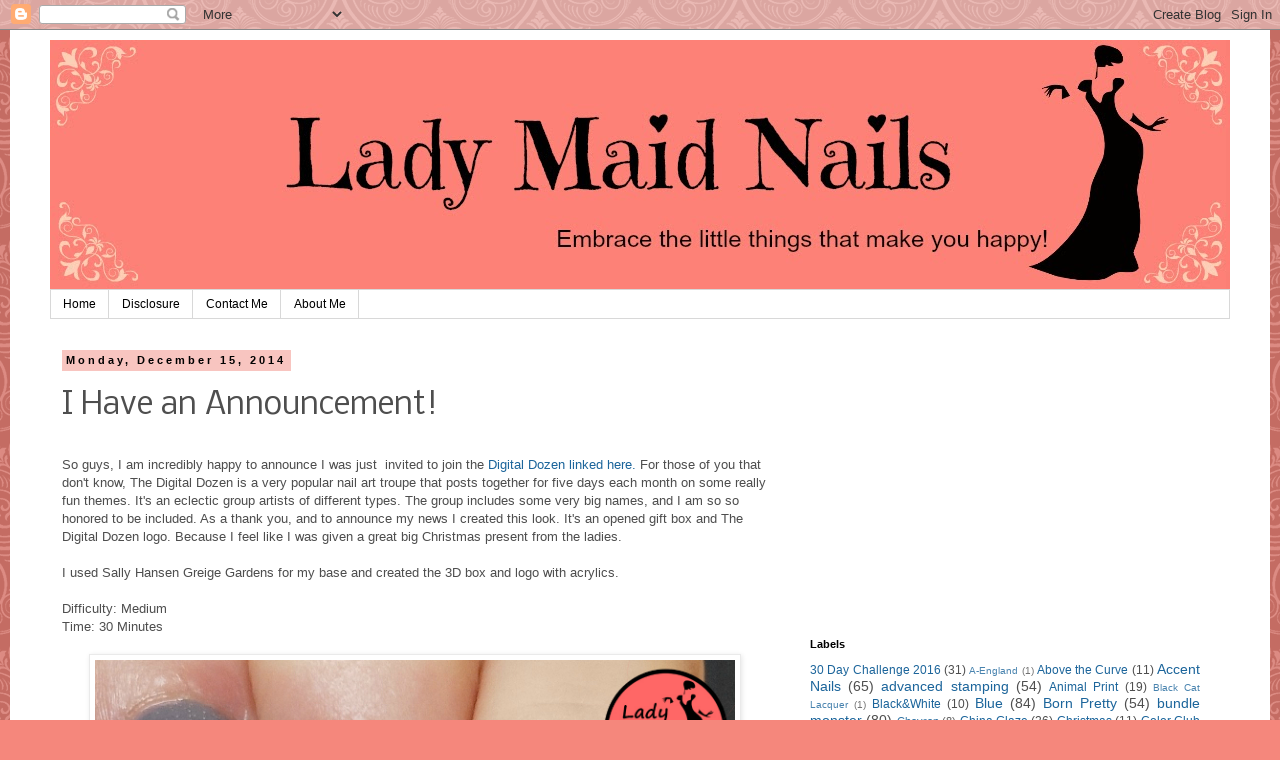

--- FILE ---
content_type: text/html; charset=UTF-8
request_url: https://ladymaidnails.blogspot.com/2014/12/i-have-announcement.html?showComment=1418836758951
body_size: 20126
content:
<!DOCTYPE html>
<html class='v2' dir='ltr' lang='en'>
<head>
<link href='https://www.blogger.com/static/v1/widgets/4128112664-css_bundle_v2.css' rel='stylesheet' type='text/css'/>
<meta content='width=1100' name='viewport'/>
<meta content='text/html; charset=UTF-8' http-equiv='Content-Type'/>
<meta content='blogger' name='generator'/>
<link href='https://ladymaidnails.blogspot.com/favicon.ico' rel='icon' type='image/x-icon'/>
<link href='http://ladymaidnails.blogspot.com/2014/12/i-have-announcement.html' rel='canonical'/>
<link rel="alternate" type="application/atom+xml" title="Lady Maid Nails - Atom" href="https://ladymaidnails.blogspot.com/feeds/posts/default" />
<link rel="alternate" type="application/rss+xml" title="Lady Maid Nails - RSS" href="https://ladymaidnails.blogspot.com/feeds/posts/default?alt=rss" />
<link rel="service.post" type="application/atom+xml" title="Lady Maid Nails - Atom" href="https://www.blogger.com/feeds/237850538620779713/posts/default" />

<link rel="alternate" type="application/atom+xml" title="Lady Maid Nails - Atom" href="https://ladymaidnails.blogspot.com/feeds/6106068989002372407/comments/default" />
<!--Can't find substitution for tag [blog.ieCssRetrofitLinks]-->
<link href='https://blogger.googleusercontent.com/img/b/R29vZ2xl/AVvXsEjtFjMPEDp-W2f5AAFmYYl-7ngW4kU7nHUhzP3sYpPGky64jD1nKMfYLn18oQCa3sK7m4byOHFTnsffuu5o-IZ0cehRcSHrPGIRofbq36pBYadprm_l-uj_6kauUrKvLcErCo3Q2OGZ34XH/s1600/IMG_20141215_101040.jpg' rel='image_src'/>
<meta content='http://ladymaidnails.blogspot.com/2014/12/i-have-announcement.html' property='og:url'/>
<meta content='I Have an Announcement!' property='og:title'/>
<meta content=' ‎So guys, I am incredibly happy to announce I was just  invited to join the Digital Dozen linked here. For those of you that don&#39;t know, Th...' property='og:description'/>
<meta content='https://blogger.googleusercontent.com/img/b/R29vZ2xl/AVvXsEjtFjMPEDp-W2f5AAFmYYl-7ngW4kU7nHUhzP3sYpPGky64jD1nKMfYLn18oQCa3sK7m4byOHFTnsffuu5o-IZ0cehRcSHrPGIRofbq36pBYadprm_l-uj_6kauUrKvLcErCo3Q2OGZ34XH/w1200-h630-p-k-no-nu/IMG_20141215_101040.jpg' property='og:image'/>
<title>Lady Maid Nails: I Have an Announcement!</title>
<style type='text/css'>@font-face{font-family:'Nobile';font-style:normal;font-weight:400;font-display:swap;src:url(//fonts.gstatic.com/s/nobile/v19/m8JTjflSeaOVl1iGXa3WWrZNblOD.woff2)format('woff2');unicode-range:U+0301,U+0400-045F,U+0490-0491,U+04B0-04B1,U+2116;}@font-face{font-family:'Nobile';font-style:normal;font-weight:400;font-display:swap;src:url(//fonts.gstatic.com/s/nobile/v19/m8JTjflSeaOVl1iGV63WWrZNblOD.woff2)format('woff2');unicode-range:U+0100-02BA,U+02BD-02C5,U+02C7-02CC,U+02CE-02D7,U+02DD-02FF,U+0304,U+0308,U+0329,U+1D00-1DBF,U+1E00-1E9F,U+1EF2-1EFF,U+2020,U+20A0-20AB,U+20AD-20C0,U+2113,U+2C60-2C7F,U+A720-A7FF;}@font-face{font-family:'Nobile';font-style:normal;font-weight:400;font-display:swap;src:url(//fonts.gstatic.com/s/nobile/v19/m8JTjflSeaOVl1iGWa3WWrZNbg.woff2)format('woff2');unicode-range:U+0000-00FF,U+0131,U+0152-0153,U+02BB-02BC,U+02C6,U+02DA,U+02DC,U+0304,U+0308,U+0329,U+2000-206F,U+20AC,U+2122,U+2191,U+2193,U+2212,U+2215,U+FEFF,U+FFFD;}</style>
<style id='page-skin-1' type='text/css'><!--
/*
-----------------------------------------------
Blogger Template Style
Name:     Simple
Designer: Blogger
URL:      www.blogger.com
----------------------------------------------- */
/* Content
----------------------------------------------- */
body {
font: normal normal 12px 'Trebuchet MS', Trebuchet, Verdana, sans-serif;
color: #4e4e4e;
background: #f5877c url(//themes.googleusercontent.com/image?id=0BwVBOzw_-hbMNjdhZTQ5ZjMtOTUzOS00ZDRjLTk4YWEtYWFjMDUxYmFmODFj) repeat scroll top center /* Credit: enjoynz (http://www.istockphoto.com/googleimages.php?id=5848437&platform=blogger) */;
padding: 0 0 0 0;
}
html body .region-inner {
min-width: 0;
max-width: 100%;
width: auto;
}
h2 {
font-size: 22px;
}
a:link {
text-decoration:none;
color: #1c659b;
}
a:visited {
text-decoration:none;
color: #7c7c7c;
}
a:hover {
text-decoration:underline;
color: #218eff;
}
.body-fauxcolumn-outer .fauxcolumn-inner {
background: transparent none repeat scroll top left;
_background-image: none;
}
.body-fauxcolumn-outer .cap-top {
position: absolute;
z-index: 1;
height: 400px;
width: 100%;
}
.body-fauxcolumn-outer .cap-top .cap-left {
width: 100%;
background: transparent none repeat-x scroll top left;
_background-image: none;
}
.content-outer {
-moz-box-shadow: 0 0 0 rgba(0, 0, 0, .15);
-webkit-box-shadow: 0 0 0 rgba(0, 0, 0, .15);
-goog-ms-box-shadow: 0 0 0 #333333;
box-shadow: 0 0 0 rgba(0, 0, 0, .15);
margin-bottom: 1px;
}
.content-inner {
padding: 10px 40px;
}
.content-inner {
background-color: #ffffff;
}
/* Header
----------------------------------------------- */
.header-outer {
background: transparent none repeat-x scroll 0 -400px;
_background-image: none;
}
.Header h1 {
font: normal normal 40px 'Trebuchet MS',Trebuchet,Verdana,sans-serif;
color: #000000;
text-shadow: 0 0 0 rgba(0, 0, 0, .2);
}
.Header h1 a {
color: #000000;
}
.Header .description {
font-size: 18px;
color: #000000;
}
.header-inner .Header .titlewrapper {
padding: 22px 0;
}
.header-inner .Header .descriptionwrapper {
padding: 0 0;
}
/* Tabs
----------------------------------------------- */
.tabs-inner .section:first-child {
border-top: 0 solid #d8d8d8;
}
.tabs-inner .section:first-child ul {
margin-top: -1px;
border-top: 1px solid #d8d8d8;
border-left: 1px solid #d8d8d8;
border-right: 1px solid #d8d8d8;
}
.tabs-inner .widget ul {
background: transparent none repeat-x scroll 0 -800px;
_background-image: none;
border-bottom: 1px solid #d8d8d8;
margin-top: 0;
margin-left: -30px;
margin-right: -30px;
}
.tabs-inner .widget li a {
display: inline-block;
padding: .6em 1em;
font: normal normal 12px 'Trebuchet MS', Trebuchet, Verdana, sans-serif;
color: #000000;
border-left: 1px solid #ffffff;
border-right: 1px solid #d8d8d8;
}
.tabs-inner .widget li:first-child a {
border-left: none;
}
.tabs-inner .widget li.selected a, .tabs-inner .widget li a:hover {
color: #000000;
background-color: #eaeaea;
text-decoration: none;
}
/* Columns
----------------------------------------------- */
.main-outer {
border-top: 0 solid transparent;
}
.fauxcolumn-left-outer .fauxcolumn-inner {
border-right: 1px solid transparent;
}
.fauxcolumn-right-outer .fauxcolumn-inner {
border-left: 1px solid transparent;
}
/* Headings
----------------------------------------------- */
div.widget > h2,
div.widget h2.title {
margin: 0 0 1em 0;
font: normal bold 11px Arial, Tahoma, Helvetica, FreeSans, sans-serif;
color: #000000;
}
/* Widgets
----------------------------------------------- */
.widget .zippy {
color: #f5877c;
text-shadow: 2px 2px 1px rgba(0, 0, 0, .1);
}
.widget .popular-posts ul {
list-style: none;
}
/* Posts
----------------------------------------------- */
h2.date-header {
font: normal bold 11px Arial, Tahoma, Helvetica, FreeSans, sans-serif;
}
.date-header span {
background-color: #f8c5c0;
color: #000000;
padding: 0.4em;
letter-spacing: 3px;
margin: inherit;
}
.main-inner {
padding-top: 35px;
padding-bottom: 65px;
}
.main-inner .column-center-inner {
padding: 0 0;
}
.main-inner .column-center-inner .section {
margin: 0 1em;
}
.post {
margin: 0 0 45px 0;
}
h3.post-title, .comments h4 {
font: normal normal 30px Nobile;
margin: .75em 0 0;
}
.post-body {
font-size: 110%;
line-height: 1.4;
position: relative;
}
.post-body img, .post-body .tr-caption-container, .Profile img, .Image img,
.BlogList .item-thumbnail img {
padding: 2px;
background: #ffffff;
border: 1px solid #eaeaea;
-moz-box-shadow: 1px 1px 5px rgba(0, 0, 0, .1);
-webkit-box-shadow: 1px 1px 5px rgba(0, 0, 0, .1);
box-shadow: 1px 1px 5px rgba(0, 0, 0, .1);
}
.post-body img, .post-body .tr-caption-container {
padding: 5px;
}
.post-body .tr-caption-container {
color: #666666;
}
.post-body .tr-caption-container img {
padding: 0;
background: transparent;
border: none;
-moz-box-shadow: 0 0 0 rgba(0, 0, 0, .1);
-webkit-box-shadow: 0 0 0 rgba(0, 0, 0, .1);
box-shadow: 0 0 0 rgba(0, 0, 0, .1);
}
.post-header {
margin: 0 0 1.5em;
line-height: 1.6;
font-size: 90%;
}
.post-footer {
margin: 20px -2px 0;
padding: 5px 10px;
color: #4e4e4e;
background-color: #eaeaea;
border-bottom: 1px solid #eaeaea;
line-height: 1.6;
font-size: 90%;
}
#comments .comment-author {
padding-top: 1.5em;
border-top: 1px solid transparent;
background-position: 0 1.5em;
}
#comments .comment-author:first-child {
padding-top: 0;
border-top: none;
}
.avatar-image-container {
margin: .2em 0 0;
}
#comments .avatar-image-container img {
border: 1px solid #eaeaea;
}
/* Comments
----------------------------------------------- */
.comments .comments-content .icon.blog-author {
background-repeat: no-repeat;
background-image: url([data-uri]);
}
.comments .comments-content .loadmore a {
border-top: 1px solid #f5877c;
border-bottom: 1px solid #f5877c;
}
.comments .comment-thread.inline-thread {
background-color: #eaeaea;
}
.comments .continue {
border-top: 2px solid #f5877c;
}
/* Accents
---------------------------------------------- */
.section-columns td.columns-cell {
border-left: 1px solid transparent;
}
.blog-pager {
background: transparent url(//www.blogblog.com/1kt/simple/paging_dot.png) repeat-x scroll top center;
}
.blog-pager-older-link, .home-link,
.blog-pager-newer-link {
background-color: #ffffff;
padding: 5px;
}
.footer-outer {
border-top: 1px dashed #bbbbbb;
}
/* Mobile
----------------------------------------------- */
body.mobile  {
background-size: auto;
}
.mobile .body-fauxcolumn-outer {
background: transparent none repeat scroll top left;
}
.mobile .body-fauxcolumn-outer .cap-top {
background-size: 100% auto;
}
.mobile .content-outer {
-webkit-box-shadow: 0 0 3px rgba(0, 0, 0, .15);
box-shadow: 0 0 3px rgba(0, 0, 0, .15);
}
.mobile .tabs-inner .widget ul {
margin-left: 0;
margin-right: 0;
}
.mobile .post {
margin: 0;
}
.mobile .main-inner .column-center-inner .section {
margin: 0;
}
.mobile .date-header span {
padding: 0.1em 10px;
margin: 0 -10px;
}
.mobile h3.post-title {
margin: 0;
}
.mobile .blog-pager {
background: transparent none no-repeat scroll top center;
}
.mobile .footer-outer {
border-top: none;
}
.mobile .main-inner, .mobile .footer-inner {
background-color: #ffffff;
}
.mobile-index-contents {
color: #4e4e4e;
}
.mobile-link-button {
background-color: #1c659b;
}
.mobile-link-button a:link, .mobile-link-button a:visited {
color: #ffffff;
}
.mobile .tabs-inner .section:first-child {
border-top: none;
}
.mobile .tabs-inner .PageList .widget-content {
background-color: #eaeaea;
color: #000000;
border-top: 1px solid #d8d8d8;
border-bottom: 1px solid #d8d8d8;
}
.mobile .tabs-inner .PageList .widget-content .pagelist-arrow {
border-left: 1px solid #d8d8d8;
}

--></style>
<style id='template-skin-1' type='text/css'><!--
body {
min-width: 1260px;
}
.content-outer, .content-fauxcolumn-outer, .region-inner {
min-width: 1260px;
max-width: 1260px;
_width: 1260px;
}
.main-inner .columns {
padding-left: 0;
padding-right: 450px;
}
.main-inner .fauxcolumn-center-outer {
left: 0;
right: 450px;
/* IE6 does not respect left and right together */
_width: expression(this.parentNode.offsetWidth -
parseInt("0") -
parseInt("450px") + 'px');
}
.main-inner .fauxcolumn-left-outer {
width: 0;
}
.main-inner .fauxcolumn-right-outer {
width: 450px;
}
.main-inner .column-left-outer {
width: 0;
right: 100%;
margin-left: -0;
}
.main-inner .column-right-outer {
width: 450px;
margin-right: -450px;
}
#layout {
min-width: 0;
}
#layout .content-outer {
min-width: 0;
width: 800px;
}
#layout .region-inner {
min-width: 0;
width: auto;
}
body#layout div.add_widget {
padding: 8px;
}
body#layout div.add_widget a {
margin-left: 32px;
}
--></style>
<style>
    body {background-image:url(\/\/themes.googleusercontent.com\/image?id=0BwVBOzw_-hbMNjdhZTQ5ZjMtOTUzOS00ZDRjLTk4YWEtYWFjMDUxYmFmODFj);}
    
@media (max-width: 200px) { body {background-image:url(\/\/themes.googleusercontent.com\/image?id=0BwVBOzw_-hbMNjdhZTQ5ZjMtOTUzOS00ZDRjLTk4YWEtYWFjMDUxYmFmODFj&options=w200);}}
@media (max-width: 400px) and (min-width: 201px) { body {background-image:url(\/\/themes.googleusercontent.com\/image?id=0BwVBOzw_-hbMNjdhZTQ5ZjMtOTUzOS00ZDRjLTk4YWEtYWFjMDUxYmFmODFj&options=w400);}}
@media (max-width: 800px) and (min-width: 401px) { body {background-image:url(\/\/themes.googleusercontent.com\/image?id=0BwVBOzw_-hbMNjdhZTQ5ZjMtOTUzOS00ZDRjLTk4YWEtYWFjMDUxYmFmODFj&options=w800);}}
@media (max-width: 1200px) and (min-width: 801px) { body {background-image:url(\/\/themes.googleusercontent.com\/image?id=0BwVBOzw_-hbMNjdhZTQ5ZjMtOTUzOS00ZDRjLTk4YWEtYWFjMDUxYmFmODFj&options=w1200);}}
/* Last tag covers anything over one higher than the previous max-size cap. */
@media (min-width: 1201px) { body {background-image:url(\/\/themes.googleusercontent.com\/image?id=0BwVBOzw_-hbMNjdhZTQ5ZjMtOTUzOS00ZDRjLTk4YWEtYWFjMDUxYmFmODFj&options=w1600);}}
  </style>
<link href='https://www.blogger.com/dyn-css/authorization.css?targetBlogID=237850538620779713&amp;zx=c04c9e6b-884d-4ba5-a042-7b16d6be6d06' media='none' onload='if(media!=&#39;all&#39;)media=&#39;all&#39;' rel='stylesheet'/><noscript><link href='https://www.blogger.com/dyn-css/authorization.css?targetBlogID=237850538620779713&amp;zx=c04c9e6b-884d-4ba5-a042-7b16d6be6d06' rel='stylesheet'/></noscript>
<meta name='google-adsense-platform-account' content='ca-host-pub-1556223355139109'/>
<meta name='google-adsense-platform-domain' content='blogspot.com'/>

<!-- data-ad-client=ca-pub-3807711346156666 -->

</head>
<body class='loading variant-simplysimple'>
<div class='navbar section' id='navbar' name='Navbar'><div class='widget Navbar' data-version='1' id='Navbar1'><script type="text/javascript">
    function setAttributeOnload(object, attribute, val) {
      if(window.addEventListener) {
        window.addEventListener('load',
          function(){ object[attribute] = val; }, false);
      } else {
        window.attachEvent('onload', function(){ object[attribute] = val; });
      }
    }
  </script>
<div id="navbar-iframe-container"></div>
<script type="text/javascript" src="https://apis.google.com/js/platform.js"></script>
<script type="text/javascript">
      gapi.load("gapi.iframes:gapi.iframes.style.bubble", function() {
        if (gapi.iframes && gapi.iframes.getContext) {
          gapi.iframes.getContext().openChild({
              url: 'https://www.blogger.com/navbar/237850538620779713?po\x3d6106068989002372407\x26origin\x3dhttps://ladymaidnails.blogspot.com',
              where: document.getElementById("navbar-iframe-container"),
              id: "navbar-iframe"
          });
        }
      });
    </script><script type="text/javascript">
(function() {
var script = document.createElement('script');
script.type = 'text/javascript';
script.src = '//pagead2.googlesyndication.com/pagead/js/google_top_exp.js';
var head = document.getElementsByTagName('head')[0];
if (head) {
head.appendChild(script);
}})();
</script>
</div></div>
<div class='body-fauxcolumns'>
<div class='fauxcolumn-outer body-fauxcolumn-outer'>
<div class='cap-top'>
<div class='cap-left'></div>
<div class='cap-right'></div>
</div>
<div class='fauxborder-left'>
<div class='fauxborder-right'></div>
<div class='fauxcolumn-inner'>
</div>
</div>
<div class='cap-bottom'>
<div class='cap-left'></div>
<div class='cap-right'></div>
</div>
</div>
</div>
<div class='content'>
<div class='content-fauxcolumns'>
<div class='fauxcolumn-outer content-fauxcolumn-outer'>
<div class='cap-top'>
<div class='cap-left'></div>
<div class='cap-right'></div>
</div>
<div class='fauxborder-left'>
<div class='fauxborder-right'></div>
<div class='fauxcolumn-inner'>
</div>
</div>
<div class='cap-bottom'>
<div class='cap-left'></div>
<div class='cap-right'></div>
</div>
</div>
</div>
<div class='content-outer'>
<div class='content-cap-top cap-top'>
<div class='cap-left'></div>
<div class='cap-right'></div>
</div>
<div class='fauxborder-left content-fauxborder-left'>
<div class='fauxborder-right content-fauxborder-right'></div>
<div class='content-inner'>
<header>
<div class='header-outer'>
<div class='header-cap-top cap-top'>
<div class='cap-left'></div>
<div class='cap-right'></div>
</div>
<div class='fauxborder-left header-fauxborder-left'>
<div class='fauxborder-right header-fauxborder-right'></div>
<div class='region-inner header-inner'>
<div class='header section' id='header' name='Header'><div class='widget Header' data-version='1' id='Header1'>
<div id='header-inner'>
<a href='https://ladymaidnails.blogspot.com/' style='display: block'>
<img alt='Lady Maid Nails' height='250px; ' id='Header1_headerimg' src='https://blogger.googleusercontent.com/img/b/R29vZ2xl/AVvXsEiiETjAy5JubxSuEfpLdelqSB6ZyIHD5fnsSexprgeeA5zDlE5bmJHdtAAjfBXrkGRZvG_YygVmKRlaUuHWoidKQPc8a-lAgv3BN5cpBNt35O8KEcmC8zKqt23wThNNGCybR2DRAN5zEe35/s1600/Peach+Banner+with+lady+nails+2.jpg' style='display: block' width='1180px; '/>
</a>
</div>
</div></div>
</div>
</div>
<div class='header-cap-bottom cap-bottom'>
<div class='cap-left'></div>
<div class='cap-right'></div>
</div>
</div>
</header>
<div class='tabs-outer'>
<div class='tabs-cap-top cap-top'>
<div class='cap-left'></div>
<div class='cap-right'></div>
</div>
<div class='fauxborder-left tabs-fauxborder-left'>
<div class='fauxborder-right tabs-fauxborder-right'></div>
<div class='region-inner tabs-inner'>
<div class='tabs section' id='crosscol' name='Cross-Column'><div class='widget PageList' data-version='1' id='PageList1'>
<h2>Pages</h2>
<div class='widget-content'>
<ul>
<li>
<a href='https://ladymaidnails.blogspot.com/'>Home</a>
</li>
<li>
<a href='https://ladymaidnails.blogspot.com/p/disclosure.html'>Disclosure</a>
</li>
<li>
<a href='https://ladymaidnails.blogspot.com/p/contact-me.html'>Contact Me</a>
</li>
<li>
<a href='https://ladymaidnails.blogspot.com/p/about-me.html'>About Me</a>
</li>
</ul>
<div class='clear'></div>
</div>
</div></div>
<div class='tabs no-items section' id='crosscol-overflow' name='Cross-Column 2'></div>
</div>
</div>
<div class='tabs-cap-bottom cap-bottom'>
<div class='cap-left'></div>
<div class='cap-right'></div>
</div>
</div>
<div class='main-outer'>
<div class='main-cap-top cap-top'>
<div class='cap-left'></div>
<div class='cap-right'></div>
</div>
<div class='fauxborder-left main-fauxborder-left'>
<div class='fauxborder-right main-fauxborder-right'></div>
<div class='region-inner main-inner'>
<div class='columns fauxcolumns'>
<div class='fauxcolumn-outer fauxcolumn-center-outer'>
<div class='cap-top'>
<div class='cap-left'></div>
<div class='cap-right'></div>
</div>
<div class='fauxborder-left'>
<div class='fauxborder-right'></div>
<div class='fauxcolumn-inner'>
</div>
</div>
<div class='cap-bottom'>
<div class='cap-left'></div>
<div class='cap-right'></div>
</div>
</div>
<div class='fauxcolumn-outer fauxcolumn-left-outer'>
<div class='cap-top'>
<div class='cap-left'></div>
<div class='cap-right'></div>
</div>
<div class='fauxborder-left'>
<div class='fauxborder-right'></div>
<div class='fauxcolumn-inner'>
</div>
</div>
<div class='cap-bottom'>
<div class='cap-left'></div>
<div class='cap-right'></div>
</div>
</div>
<div class='fauxcolumn-outer fauxcolumn-right-outer'>
<div class='cap-top'>
<div class='cap-left'></div>
<div class='cap-right'></div>
</div>
<div class='fauxborder-left'>
<div class='fauxborder-right'></div>
<div class='fauxcolumn-inner'>
</div>
</div>
<div class='cap-bottom'>
<div class='cap-left'></div>
<div class='cap-right'></div>
</div>
</div>
<!-- corrects IE6 width calculation -->
<div class='columns-inner'>
<div class='column-center-outer'>
<div class='column-center-inner'>
<div class='main section' id='main' name='Main'><div class='widget Blog' data-version='1' id='Blog1'>
<div class='blog-posts hfeed'>

          <div class="date-outer">
        
<h2 class='date-header'><span>Monday, December 15, 2014</span></h2>

          <div class="date-posts">
        
<div class='post-outer'>
<div class='post hentry uncustomized-post-template' itemprop='blogPost' itemscope='itemscope' itemtype='http://schema.org/BlogPosting'>
<meta content='https://blogger.googleusercontent.com/img/b/R29vZ2xl/AVvXsEjtFjMPEDp-W2f5AAFmYYl-7ngW4kU7nHUhzP3sYpPGky64jD1nKMfYLn18oQCa3sK7m4byOHFTnsffuu5o-IZ0cehRcSHrPGIRofbq36pBYadprm_l-uj_6kauUrKvLcErCo3Q2OGZ34XH/s1600/IMG_20141215_101040.jpg' itemprop='image_url'/>
<meta content='237850538620779713' itemprop='blogId'/>
<meta content='6106068989002372407' itemprop='postId'/>
<a name='6106068989002372407'></a>
<h3 class='post-title entry-title' itemprop='name'>
I Have an Announcement!
</h3>
<div class='post-header'>
<div class='post-header-line-1'></div>
</div>
<div class='post-body entry-content' id='post-body-6106068989002372407' itemprop='description articleBody'>
<br />
&#8206;So guys, I am incredibly happy to announce I was just&nbsp; invited to join the <a href="http://www.thedigitaldozen.com/" target="_blank">Digital Dozen linked here. </a>For those of you that don't know, The Digital Dozen is a very popular nail art troupe that posts together for five days each month on some really fun themes. It's an eclectic group artists of different types. The group includes some very big names, and I am so so honored to be included. As a thank you, and to announce my news I created this look. It's an opened gift box and The Digital Dozen logo. Because I feel like I was given a great big Christmas present from the ladies.<br />
<br />
I used Sally Hansen Greige Gardens for my base and created the 3D box and logo with acrylics.<br />
<br />
Difficulty: Medium<br />
Time: 30 Minutes<br />
<br />
<div class="separator" style="clear: both; text-align: center;">
<a href="https://blogger.googleusercontent.com/img/b/R29vZ2xl/AVvXsEjtFjMPEDp-W2f5AAFmYYl-7ngW4kU7nHUhzP3sYpPGky64jD1nKMfYLn18oQCa3sK7m4byOHFTnsffuu5o-IZ0cehRcSHrPGIRofbq36pBYadprm_l-uj_6kauUrKvLcErCo3Q2OGZ34XH/s1600/IMG_20141215_101040.jpg" imageanchor="1" style="margin-left: 1em; margin-right: 1em;"><img border="0" height="640" src="https://blogger.googleusercontent.com/img/b/R29vZ2xl/AVvXsEjtFjMPEDp-W2f5AAFmYYl-7ngW4kU7nHUhzP3sYpPGky64jD1nKMfYLn18oQCa3sK7m4byOHFTnsffuu5o-IZ0cehRcSHrPGIRofbq36pBYadprm_l-uj_6kauUrKvLcErCo3Q2OGZ34XH/s1600/IMG_20141215_101040.jpg" width="640" /></a></div>
<br />
<div class="separator" style="clear: both; text-align: center;">
<a href="https://blogger.googleusercontent.com/img/b/R29vZ2xl/AVvXsEi0kEXhN12zt2efcg2vM-bDKR-99hvMRU1kftCouS_aG7BKRy3R10lpQEjtxn5KNAI3sPtTAXQhm8ZWOTnHhlHG1o1YlB0aM_7tcsrj5cGaemWiv_7H9WzV3OC6XwQAsUFugXlseq9CPS40/s1600/IMG_20141215_101105.jpg" imageanchor="1" style="margin-left: 1em; margin-right: 1em;"><img border="0" height="640" src="https://blogger.googleusercontent.com/img/b/R29vZ2xl/AVvXsEi0kEXhN12zt2efcg2vM-bDKR-99hvMRU1kftCouS_aG7BKRy3R10lpQEjtxn5KNAI3sPtTAXQhm8ZWOTnHhlHG1o1YlB0aM_7tcsrj5cGaemWiv_7H9WzV3OC6XwQAsUFugXlseq9CPS40/s1600/IMG_20141215_101105.jpg" width="640" /></a></div>
<br />
SO, wow right! I'm really excited and can't wait for this next adventure in my blogging to start in January!<br />
<br />
You can also foolow the girls on <a href="https://www.facebook.com/thedigitaldozen" target="_blank">Facebook linked here,</a> and<a href="http://snapwidget.com/v/699214240179135583" target="_blank"> Instagram linked here. </a><br />
<br />
Cheers all,<br />
<br />
<div class="separator" style="clear: both; text-align: center;">
<a href="https://blogger.googleusercontent.com/img/b/R29vZ2xl/AVvXsEhFFFpALr6enZDshzd2XvFQo90m7s-6vS-VjeLNQn7Puip0028M4GGomV0KXXy_DkWOkrVfZkcsmiu82AHo4pZP2n8zTq3DvudLXsHprZWDwF_2l_cnIasYXMU5g4dEAm_gYefOv3kg2uw/s1600/Signature.jpg" imageanchor="1" style="margin-left: 1em; margin-right: 1em;"><img border="0" height="66" src="https://blogger.googleusercontent.com/img/b/R29vZ2xl/AVvXsEhFFFpALr6enZDshzd2XvFQo90m7s-6vS-VjeLNQn7Puip0028M4GGomV0KXXy_DkWOkrVfZkcsmiu82AHo4pZP2n8zTq3DvudLXsHprZWDwF_2l_cnIasYXMU5g4dEAm_gYefOv3kg2uw/s1600/Signature.jpg" width="320" /></a></div>
<br />
<div style='clear: both;'></div>
</div>
<div class='post-footer'>
<div class='post-footer-line post-footer-line-1'>
<span class='post-author vcard'>
Posted by
<span class='fn' itemprop='author' itemscope='itemscope' itemtype='http://schema.org/Person'>
<meta content='https://www.blogger.com/profile/12591496318921003383' itemprop='url'/>
<a class='g-profile' href='https://www.blogger.com/profile/12591496318921003383' rel='author' title='author profile'>
<span itemprop='name'>amanda</span>
</a>
</span>
</span>
<span class='post-timestamp'>
at
<meta content='http://ladymaidnails.blogspot.com/2014/12/i-have-announcement.html' itemprop='url'/>
<a class='timestamp-link' href='https://ladymaidnails.blogspot.com/2014/12/i-have-announcement.html' rel='bookmark' title='permanent link'><abbr class='published' itemprop='datePublished' title='2014-12-15T10:37:00-05:00'>Monday, December 15, 2014</abbr></a>
</span>
<span class='post-comment-link'>
</span>
<span class='post-icons'>
<span class='item-control blog-admin pid-289796367'>
<a href='https://www.blogger.com/post-edit.g?blogID=237850538620779713&postID=6106068989002372407&from=pencil' title='Edit Post'>
<img alt='' class='icon-action' height='18' src='https://resources.blogblog.com/img/icon18_edit_allbkg.gif' width='18'/>
</a>
</span>
</span>
<div class='post-share-buttons goog-inline-block'>
<a class='goog-inline-block share-button sb-email' href='https://www.blogger.com/share-post.g?blogID=237850538620779713&postID=6106068989002372407&target=email' target='_blank' title='Email This'><span class='share-button-link-text'>Email This</span></a><a class='goog-inline-block share-button sb-blog' href='https://www.blogger.com/share-post.g?blogID=237850538620779713&postID=6106068989002372407&target=blog' onclick='window.open(this.href, "_blank", "height=270,width=475"); return false;' target='_blank' title='BlogThis!'><span class='share-button-link-text'>BlogThis!</span></a><a class='goog-inline-block share-button sb-twitter' href='https://www.blogger.com/share-post.g?blogID=237850538620779713&postID=6106068989002372407&target=twitter' target='_blank' title='Share to X'><span class='share-button-link-text'>Share to X</span></a><a class='goog-inline-block share-button sb-facebook' href='https://www.blogger.com/share-post.g?blogID=237850538620779713&postID=6106068989002372407&target=facebook' onclick='window.open(this.href, "_blank", "height=430,width=640"); return false;' target='_blank' title='Share to Facebook'><span class='share-button-link-text'>Share to Facebook</span></a><a class='goog-inline-block share-button sb-pinterest' href='https://www.blogger.com/share-post.g?blogID=237850538620779713&postID=6106068989002372407&target=pinterest' target='_blank' title='Share to Pinterest'><span class='share-button-link-text'>Share to Pinterest</span></a>
</div>
</div>
<div class='post-footer-line post-footer-line-2'>
<span class='post-labels'>
Labels:
<a href='https://ladymaidnails.blogspot.com/search/label/Freehand' rel='tag'>Freehand</a>,
<a href='https://ladymaidnails.blogspot.com/search/label/Holiday' rel='tag'>Holiday</a>
</span>
</div>
<div class='post-footer-line post-footer-line-3'>
<span class='post-location'>
</span>
</div>
</div>
</div>
<div class='comments' id='comments'>
<a name='comments'></a>
<h4>10 comments:</h4>
<div class='comments-content'>
<script async='async' src='' type='text/javascript'></script>
<script type='text/javascript'>
    (function() {
      var items = null;
      var msgs = null;
      var config = {};

// <![CDATA[
      var cursor = null;
      if (items && items.length > 0) {
        cursor = parseInt(items[items.length - 1].timestamp) + 1;
      }

      var bodyFromEntry = function(entry) {
        var text = (entry &&
                    ((entry.content && entry.content.$t) ||
                     (entry.summary && entry.summary.$t))) ||
            '';
        if (entry && entry.gd$extendedProperty) {
          for (var k in entry.gd$extendedProperty) {
            if (entry.gd$extendedProperty[k].name == 'blogger.contentRemoved') {
              return '<span class="deleted-comment">' + text + '</span>';
            }
          }
        }
        return text;
      }

      var parse = function(data) {
        cursor = null;
        var comments = [];
        if (data && data.feed && data.feed.entry) {
          for (var i = 0, entry; entry = data.feed.entry[i]; i++) {
            var comment = {};
            // comment ID, parsed out of the original id format
            var id = /blog-(\d+).post-(\d+)/.exec(entry.id.$t);
            comment.id = id ? id[2] : null;
            comment.body = bodyFromEntry(entry);
            comment.timestamp = Date.parse(entry.published.$t) + '';
            if (entry.author && entry.author.constructor === Array) {
              var auth = entry.author[0];
              if (auth) {
                comment.author = {
                  name: (auth.name ? auth.name.$t : undefined),
                  profileUrl: (auth.uri ? auth.uri.$t : undefined),
                  avatarUrl: (auth.gd$image ? auth.gd$image.src : undefined)
                };
              }
            }
            if (entry.link) {
              if (entry.link[2]) {
                comment.link = comment.permalink = entry.link[2].href;
              }
              if (entry.link[3]) {
                var pid = /.*comments\/default\/(\d+)\?.*/.exec(entry.link[3].href);
                if (pid && pid[1]) {
                  comment.parentId = pid[1];
                }
              }
            }
            comment.deleteclass = 'item-control blog-admin';
            if (entry.gd$extendedProperty) {
              for (var k in entry.gd$extendedProperty) {
                if (entry.gd$extendedProperty[k].name == 'blogger.itemClass') {
                  comment.deleteclass += ' ' + entry.gd$extendedProperty[k].value;
                } else if (entry.gd$extendedProperty[k].name == 'blogger.displayTime') {
                  comment.displayTime = entry.gd$extendedProperty[k].value;
                }
              }
            }
            comments.push(comment);
          }
        }
        return comments;
      };

      var paginator = function(callback) {
        if (hasMore()) {
          var url = config.feed + '?alt=json&v=2&orderby=published&reverse=false&max-results=50';
          if (cursor) {
            url += '&published-min=' + new Date(cursor).toISOString();
          }
          window.bloggercomments = function(data) {
            var parsed = parse(data);
            cursor = parsed.length < 50 ? null
                : parseInt(parsed[parsed.length - 1].timestamp) + 1
            callback(parsed);
            window.bloggercomments = null;
          }
          url += '&callback=bloggercomments';
          var script = document.createElement('script');
          script.type = 'text/javascript';
          script.src = url;
          document.getElementsByTagName('head')[0].appendChild(script);
        }
      };
      var hasMore = function() {
        return !!cursor;
      };
      var getMeta = function(key, comment) {
        if ('iswriter' == key) {
          var matches = !!comment.author
              && comment.author.name == config.authorName
              && comment.author.profileUrl == config.authorUrl;
          return matches ? 'true' : '';
        } else if ('deletelink' == key) {
          return config.baseUri + '/comment/delete/'
               + config.blogId + '/' + comment.id;
        } else if ('deleteclass' == key) {
          return comment.deleteclass;
        }
        return '';
      };

      var replybox = null;
      var replyUrlParts = null;
      var replyParent = undefined;

      var onReply = function(commentId, domId) {
        if (replybox == null) {
          // lazily cache replybox, and adjust to suit this style:
          replybox = document.getElementById('comment-editor');
          if (replybox != null) {
            replybox.height = '250px';
            replybox.style.display = 'block';
            replyUrlParts = replybox.src.split('#');
          }
        }
        if (replybox && (commentId !== replyParent)) {
          replybox.src = '';
          document.getElementById(domId).insertBefore(replybox, null);
          replybox.src = replyUrlParts[0]
              + (commentId ? '&parentID=' + commentId : '')
              + '#' + replyUrlParts[1];
          replyParent = commentId;
        }
      };

      var hash = (window.location.hash || '#').substring(1);
      var startThread, targetComment;
      if (/^comment-form_/.test(hash)) {
        startThread = hash.substring('comment-form_'.length);
      } else if (/^c[0-9]+$/.test(hash)) {
        targetComment = hash.substring(1);
      }

      // Configure commenting API:
      var configJso = {
        'maxDepth': config.maxThreadDepth
      };
      var provider = {
        'id': config.postId,
        'data': items,
        'loadNext': paginator,
        'hasMore': hasMore,
        'getMeta': getMeta,
        'onReply': onReply,
        'rendered': true,
        'initComment': targetComment,
        'initReplyThread': startThread,
        'config': configJso,
        'messages': msgs
      };

      var render = function() {
        if (window.goog && window.goog.comments) {
          var holder = document.getElementById('comment-holder');
          window.goog.comments.render(holder, provider);
        }
      };

      // render now, or queue to render when library loads:
      if (window.goog && window.goog.comments) {
        render();
      } else {
        window.goog = window.goog || {};
        window.goog.comments = window.goog.comments || {};
        window.goog.comments.loadQueue = window.goog.comments.loadQueue || [];
        window.goog.comments.loadQueue.push(render);
      }
    })();
// ]]>
  </script>
<div id='comment-holder'>
<div class="comment-thread toplevel-thread"><ol id="top-ra"><li class="comment" id="c9042267698649238460"><div class="avatar-image-container"><img src="//www.blogger.com/img/blogger_logo_round_35.png" alt=""/></div><div class="comment-block"><div class="comment-header"><cite class="user"><a href="https://www.blogger.com/profile/17114558129297972885" rel="nofollow">La Cajita de Diana</a></cite><span class="icon user "></span><span class="datetime secondary-text"><a rel="nofollow" href="https://ladymaidnails.blogspot.com/2014/12/i-have-announcement.html?showComment=1418663739846#c9042267698649238460">December 15, 2014 at 12:15&#8239;PM</a></span></div><p class="comment-content">Congrats, i&#180;m glad to read about the new person on Digital Dozen means You. God Bless U.</p><span class="comment-actions secondary-text"><a class="comment-reply" target="_self" data-comment-id="9042267698649238460">Reply</a><span class="item-control blog-admin blog-admin pid-1385990058"><a target="_self" href="https://www.blogger.com/comment/delete/237850538620779713/9042267698649238460">Delete</a></span></span></div><div class="comment-replies"><div id="c9042267698649238460-rt" class="comment-thread inline-thread"><span class="thread-toggle thread-expanded"><span class="thread-arrow"></span><span class="thread-count"><a target="_self">Replies</a></span></span><ol id="c9042267698649238460-ra" class="thread-chrome thread-expanded"><div><li class="comment" id="c9106064815171755612"><div class="avatar-image-container"><img src="//www.blogger.com/img/blogger_logo_round_35.png" alt=""/></div><div class="comment-block"><div class="comment-header"><cite class="user"><a href="https://www.blogger.com/profile/12591496318921003383" rel="nofollow">amanda</a></cite><span class="icon user blog-author"></span><span class="datetime secondary-text"><a rel="nofollow" href="https://ladymaidnails.blogspot.com/2014/12/i-have-announcement.html?showComment=1418670529009#c9106064815171755612">December 15, 2014 at 2:08&#8239;PM</a></span></div><p class="comment-content">Thanks Hun, I&#39;m really excited to get started. </p><span class="comment-actions secondary-text"><span class="item-control blog-admin blog-admin pid-289796367"><a target="_self" href="https://www.blogger.com/comment/delete/237850538620779713/9106064815171755612">Delete</a></span></span></div><div class="comment-replies"><div id="c9106064815171755612-rt" class="comment-thread inline-thread hidden"><span class="thread-toggle thread-expanded"><span class="thread-arrow"></span><span class="thread-count"><a target="_self">Replies</a></span></span><ol id="c9106064815171755612-ra" class="thread-chrome thread-expanded"><div></div><div id="c9106064815171755612-continue" class="continue"><a class="comment-reply" target="_self" data-comment-id="9106064815171755612">Reply</a></div></ol></div></div><div class="comment-replybox-single" id="c9106064815171755612-ce"></div></li></div><div id="c9042267698649238460-continue" class="continue"><a class="comment-reply" target="_self" data-comment-id="9042267698649238460">Reply</a></div></ol></div></div><div class="comment-replybox-single" id="c9042267698649238460-ce"></div></li><li class="comment" id="c2545093702757080838"><div class="avatar-image-container"><img src="//www.blogger.com/img/blogger_logo_round_35.png" alt=""/></div><div class="comment-block"><div class="comment-header"><cite class="user"><a href="https://www.blogger.com/profile/02805329038559979842" rel="nofollow">Amelia</a></cite><span class="icon user "></span><span class="datetime secondary-text"><a rel="nofollow" href="https://ladymaidnails.blogspot.com/2014/12/i-have-announcement.html?showComment=1418671901269#c2545093702757080838">December 15, 2014 at 2:31&#8239;PM</a></span></div><p class="comment-content">oh you are beyond cute!!!  can&#39;t wait to see what you do :) xxx</p><span class="comment-actions secondary-text"><a class="comment-reply" target="_self" data-comment-id="2545093702757080838">Reply</a><span class="item-control blog-admin blog-admin pid-1182463713"><a target="_self" href="https://www.blogger.com/comment/delete/237850538620779713/2545093702757080838">Delete</a></span></span></div><div class="comment-replies"><div id="c2545093702757080838-rt" class="comment-thread inline-thread"><span class="thread-toggle thread-expanded"><span class="thread-arrow"></span><span class="thread-count"><a target="_self">Replies</a></span></span><ol id="c2545093702757080838-ra" class="thread-chrome thread-expanded"><div><li class="comment" id="c2919906102096267166"><div class="avatar-image-container"><img src="//www.blogger.com/img/blogger_logo_round_35.png" alt=""/></div><div class="comment-block"><div class="comment-header"><cite class="user"><a href="https://www.blogger.com/profile/12591496318921003383" rel="nofollow">amanda</a></cite><span class="icon user blog-author"></span><span class="datetime secondary-text"><a rel="nofollow" href="https://ladymaidnails.blogspot.com/2014/12/i-have-announcement.html?showComment=1418836758951#c2919906102096267166">December 17, 2014 at 12:19&#8239;PM</a></span></div><p class="comment-content">Me too, but I&#39;m sweating! Lol</p><span class="comment-actions secondary-text"><span class="item-control blog-admin blog-admin pid-289796367"><a target="_self" href="https://www.blogger.com/comment/delete/237850538620779713/2919906102096267166">Delete</a></span></span></div><div class="comment-replies"><div id="c2919906102096267166-rt" class="comment-thread inline-thread hidden"><span class="thread-toggle thread-expanded"><span class="thread-arrow"></span><span class="thread-count"><a target="_self">Replies</a></span></span><ol id="c2919906102096267166-ra" class="thread-chrome thread-expanded"><div></div><div id="c2919906102096267166-continue" class="continue"><a class="comment-reply" target="_self" data-comment-id="2919906102096267166">Reply</a></div></ol></div></div><div class="comment-replybox-single" id="c2919906102096267166-ce"></div></li></div><div id="c2545093702757080838-continue" class="continue"><a class="comment-reply" target="_self" data-comment-id="2545093702757080838">Reply</a></div></ol></div></div><div class="comment-replybox-single" id="c2545093702757080838-ce"></div></li><li class="comment" id="c2612558994231660178"><div class="avatar-image-container"><img src="//blogger.googleusercontent.com/img/b/R29vZ2xl/AVvXsEiwKyfm3WzyxoYHjx5Jpp9WIYerCuKF-KCSz5DqtSgQO8vCpu1d61fbDOGTXR8Nyis7DF1aKHQgaNDK98w-M0bc3huVg2JHz8uBks3fu9Qq5pFcGDrD9a-E5s0L-Lwb_Y0/s45-c/FullSizeRender.jpeg" alt=""/></div><div class="comment-block"><div class="comment-header"><cite class="user"><a href="https://www.blogger.com/profile/12688814481764165543" rel="nofollow">Fabulous Life of Mrs. P</a></cite><span class="icon user "></span><span class="datetime secondary-text"><a rel="nofollow" href="https://ladymaidnails.blogspot.com/2014/12/i-have-announcement.html?showComment=1418676421196#c2612558994231660178">December 15, 2014 at 3:47&#8239;PM</a></span></div><p class="comment-content">Congrats babe! You deserve this and I&#39;m so excited and happy for you!!</p><span class="comment-actions secondary-text"><a class="comment-reply" target="_self" data-comment-id="2612558994231660178">Reply</a><span class="item-control blog-admin blog-admin pid-1975114575"><a target="_self" href="https://www.blogger.com/comment/delete/237850538620779713/2612558994231660178">Delete</a></span></span></div><div class="comment-replies"><div id="c2612558994231660178-rt" class="comment-thread inline-thread"><span class="thread-toggle thread-expanded"><span class="thread-arrow"></span><span class="thread-count"><a target="_self">Replies</a></span></span><ol id="c2612558994231660178-ra" class="thread-chrome thread-expanded"><div><li class="comment" id="c3390035704159754172"><div class="avatar-image-container"><img src="//www.blogger.com/img/blogger_logo_round_35.png" alt=""/></div><div class="comment-block"><div class="comment-header"><cite class="user"><a href="https://www.blogger.com/profile/12591496318921003383" rel="nofollow">amanda</a></cite><span class="icon user blog-author"></span><span class="datetime secondary-text"><a rel="nofollow" href="https://ladymaidnails.blogspot.com/2014/12/i-have-announcement.html?showComment=1418836818423#c3390035704159754172">December 17, 2014 at 12:20&#8239;PM</a></span></div><p class="comment-content">Thanks Hun. You da best!</p><span class="comment-actions secondary-text"><span class="item-control blog-admin blog-admin pid-289796367"><a target="_self" href="https://www.blogger.com/comment/delete/237850538620779713/3390035704159754172">Delete</a></span></span></div><div class="comment-replies"><div id="c3390035704159754172-rt" class="comment-thread inline-thread hidden"><span class="thread-toggle thread-expanded"><span class="thread-arrow"></span><span class="thread-count"><a target="_self">Replies</a></span></span><ol id="c3390035704159754172-ra" class="thread-chrome thread-expanded"><div></div><div id="c3390035704159754172-continue" class="continue"><a class="comment-reply" target="_self" data-comment-id="3390035704159754172">Reply</a></div></ol></div></div><div class="comment-replybox-single" id="c3390035704159754172-ce"></div></li></div><div id="c2612558994231660178-continue" class="continue"><a class="comment-reply" target="_self" data-comment-id="2612558994231660178">Reply</a></div></ol></div></div><div class="comment-replybox-single" id="c2612558994231660178-ce"></div></li><li class="comment" id="c7130661700154220897"><div class="avatar-image-container"><img src="//www.blogger.com/img/blogger_logo_round_35.png" alt=""/></div><div class="comment-block"><div class="comment-header"><cite class="user"><a href="https://www.blogger.com/profile/02258042224786340879" rel="nofollow">Unknown</a></cite><span class="icon user "></span><span class="datetime secondary-text"><a rel="nofollow" href="https://ladymaidnails.blogspot.com/2014/12/i-have-announcement.html?showComment=1418678598689#c7130661700154220897">December 15, 2014 at 4:23&#8239;PM</a></span></div><p class="comment-content">Congratulations! </p><span class="comment-actions secondary-text"><a class="comment-reply" target="_self" data-comment-id="7130661700154220897">Reply</a><span class="item-control blog-admin blog-admin pid-1995077649"><a target="_self" href="https://www.blogger.com/comment/delete/237850538620779713/7130661700154220897">Delete</a></span></span></div><div class="comment-replies"><div id="c7130661700154220897-rt" class="comment-thread inline-thread"><span class="thread-toggle thread-expanded"><span class="thread-arrow"></span><span class="thread-count"><a target="_self">Replies</a></span></span><ol id="c7130661700154220897-ra" class="thread-chrome thread-expanded"><div><li class="comment" id="c1959819077847187914"><div class="avatar-image-container"><img src="//www.blogger.com/img/blogger_logo_round_35.png" alt=""/></div><div class="comment-block"><div class="comment-header"><cite class="user"><a href="https://www.blogger.com/profile/12591496318921003383" rel="nofollow">amanda</a></cite><span class="icon user blog-author"></span><span class="datetime secondary-text"><a rel="nofollow" href="https://ladymaidnails.blogspot.com/2014/12/i-have-announcement.html?showComment=1418836854467#c1959819077847187914">December 17, 2014 at 12:20&#8239;PM</a></span></div><p class="comment-content">Thanks Eva!</p><span class="comment-actions secondary-text"><span class="item-control blog-admin blog-admin pid-289796367"><a target="_self" href="https://www.blogger.com/comment/delete/237850538620779713/1959819077847187914">Delete</a></span></span></div><div class="comment-replies"><div id="c1959819077847187914-rt" class="comment-thread inline-thread hidden"><span class="thread-toggle thread-expanded"><span class="thread-arrow"></span><span class="thread-count"><a target="_self">Replies</a></span></span><ol id="c1959819077847187914-ra" class="thread-chrome thread-expanded"><div></div><div id="c1959819077847187914-continue" class="continue"><a class="comment-reply" target="_self" data-comment-id="1959819077847187914">Reply</a></div></ol></div></div><div class="comment-replybox-single" id="c1959819077847187914-ce"></div></li></div><div id="c7130661700154220897-continue" class="continue"><a class="comment-reply" target="_self" data-comment-id="7130661700154220897">Reply</a></div></ol></div></div><div class="comment-replybox-single" id="c7130661700154220897-ce"></div></li><li class="comment" id="c6673485191405601949"><div class="avatar-image-container"><img src="//www.blogger.com/img/blogger_logo_round_35.png" alt=""/></div><div class="comment-block"><div class="comment-header"><cite class="user"><a href="https://www.blogger.com/profile/13747224528886170039" rel="nofollow">Unknown</a></cite><span class="icon user "></span><span class="datetime secondary-text"><a rel="nofollow" href="https://ladymaidnails.blogspot.com/2014/12/i-have-announcement.html?showComment=1418680242847#c6673485191405601949">December 15, 2014 at 4:50&#8239;PM</a></span></div><p class="comment-content">This is so so awesome! We&#39;re so happy to have you &lt;3<br><br>I seriously got a little misty eyed reading this!</p><span class="comment-actions secondary-text"><a class="comment-reply" target="_self" data-comment-id="6673485191405601949">Reply</a><span class="item-control blog-admin blog-admin pid-1411820422"><a target="_self" href="https://www.blogger.com/comment/delete/237850538620779713/6673485191405601949">Delete</a></span></span></div><div class="comment-replies"><div id="c6673485191405601949-rt" class="comment-thread inline-thread"><span class="thread-toggle thread-expanded"><span class="thread-arrow"></span><span class="thread-count"><a target="_self">Replies</a></span></span><ol id="c6673485191405601949-ra" class="thread-chrome thread-expanded"><div><li class="comment" id="c3931122245791819157"><div class="avatar-image-container"><img src="//www.blogger.com/img/blogger_logo_round_35.png" alt=""/></div><div class="comment-block"><div class="comment-header"><cite class="user"><a href="https://www.blogger.com/profile/12591496318921003383" rel="nofollow">amanda</a></cite><span class="icon user blog-author"></span><span class="datetime secondary-text"><a rel="nofollow" href="https://ladymaidnails.blogspot.com/2014/12/i-have-announcement.html?showComment=1418836903468#c3931122245791819157">December 17, 2014 at 12:21&#8239;PM</a></span></div><p class="comment-content">I already love you guys. Such a fun group of supportive women!</p><span class="comment-actions secondary-text"><span class="item-control blog-admin blog-admin pid-289796367"><a target="_self" href="https://www.blogger.com/comment/delete/237850538620779713/3931122245791819157">Delete</a></span></span></div><div class="comment-replies"><div id="c3931122245791819157-rt" class="comment-thread inline-thread hidden"><span class="thread-toggle thread-expanded"><span class="thread-arrow"></span><span class="thread-count"><a target="_self">Replies</a></span></span><ol id="c3931122245791819157-ra" class="thread-chrome thread-expanded"><div></div><div id="c3931122245791819157-continue" class="continue"><a class="comment-reply" target="_self" data-comment-id="3931122245791819157">Reply</a></div></ol></div></div><div class="comment-replybox-single" id="c3931122245791819157-ce"></div></li></div><div id="c6673485191405601949-continue" class="continue"><a class="comment-reply" target="_self" data-comment-id="6673485191405601949">Reply</a></div></ol></div></div><div class="comment-replybox-single" id="c6673485191405601949-ce"></div></li></ol><div id="top-continue" class="continue"><a class="comment-reply" target="_self">Add comment</a></div><div class="comment-replybox-thread" id="top-ce"></div><div class="loadmore hidden" data-post-id="6106068989002372407"><a target="_self">Load more...</a></div></div>
</div>
</div>
<p class='comment-footer'>
<div class='comment-form'>
<a name='comment-form'></a>
<p>
</p>
<a href='https://www.blogger.com/comment/frame/237850538620779713?po=6106068989002372407&hl=en&saa=85391&origin=https://ladymaidnails.blogspot.com' id='comment-editor-src'></a>
<iframe allowtransparency='true' class='blogger-iframe-colorize blogger-comment-from-post' frameborder='0' height='410px' id='comment-editor' name='comment-editor' src='' width='100%'></iframe>
<script src='https://www.blogger.com/static/v1/jsbin/2841073395-comment_from_post_iframe.js' type='text/javascript'></script>
<script type='text/javascript'>
      BLOG_CMT_createIframe('https://www.blogger.com/rpc_relay.html');
    </script>
</div>
</p>
<div id='backlinks-container'>
<div id='Blog1_backlinks-container'>
</div>
</div>
</div>
</div>
<div class='inline-ad'>
<script async src="//pagead2.googlesyndication.com/pagead/js/adsbygoogle.js"></script>
<!-- ladymaidnails_main_Blog1_1x1_as -->
<ins class="adsbygoogle"
     style="display:block"
     data-ad-client="ca-pub-3807711346156666"
     data-ad-host="ca-host-pub-1556223355139109"
     data-ad-host-channel="L0007"
     data-ad-slot="3559135834"
     data-ad-format="auto"></ins>
<script>
(adsbygoogle = window.adsbygoogle || []).push({});
</script>
</div>

        </div></div>
      
</div>
<div class='blog-pager' id='blog-pager'>
<span id='blog-pager-newer-link'>
<a class='blog-pager-newer-link' href='https://ladymaidnails.blogspot.com/2014/12/december-15-throwback-holiday.html' id='Blog1_blog-pager-newer-link' title='Newer Post'>Newer Post</a>
</span>
<span id='blog-pager-older-link'>
<a class='blog-pager-older-link' href='https://ladymaidnails.blogspot.com/2014/12/december-13-different-dimensionthis-is.html' id='Blog1_blog-pager-older-link' title='Older Post'>Older Post</a>
</span>
<a class='home-link' href='https://ladymaidnails.blogspot.com/'>Home</a>
</div>
<div class='clear'></div>
<div class='post-feeds'>
<div class='feed-links'>
Subscribe to:
<a class='feed-link' href='https://ladymaidnails.blogspot.com/feeds/6106068989002372407/comments/default' target='_blank' type='application/atom+xml'>Post Comments (Atom)</a>
</div>
</div>
</div></div>
</div>
</div>
<div class='column-left-outer'>
<div class='column-left-inner'>
<aside>
</aside>
</div>
</div>
<div class='column-right-outer'>
<div class='column-right-inner'>
<aside>
<div class='sidebar section' id='sidebar-right-1'><div class='widget AdSense' data-version='1' id='AdSense1'>
<div class='widget-content'>
<script type="text/javascript"><!--
google_ad_client = "ca-pub-3807711346156666";
google_ad_host = "ca-host-pub-1556223355139109";
google_ad_host_channel = "L0001";
/* ladymaidnails_sidebar-right-3_AdSense1_300x250_as */
google_ad_slot = "7717735838";
google_ad_width = 300;
google_ad_height = 250;
//-->
</script>
<script type="text/javascript"
src="//pagead2.googlesyndication.com/pagead/show_ads.js">
</script>
<div class='clear'></div>
</div>
</div><div class='widget Label' data-version='1' id='Label3'>
<h2>Labels</h2>
<div class='widget-content cloud-label-widget-content'>
<span class='label-size label-size-3'>
<a dir='ltr' href='https://ladymaidnails.blogspot.com/search/label/30%20Day%20Challenge%202016'>30 Day Challenge 2016</a>
<span class='label-count' dir='ltr'>(31)</span>
</span>
<span class='label-size label-size-1'>
<a dir='ltr' href='https://ladymaidnails.blogspot.com/search/label/A-England'>A-England</a>
<span class='label-count' dir='ltr'>(1)</span>
</span>
<span class='label-size label-size-3'>
<a dir='ltr' href='https://ladymaidnails.blogspot.com/search/label/Above%20the%20Curve'>Above the Curve</a>
<span class='label-count' dir='ltr'>(11)</span>
</span>
<span class='label-size label-size-4'>
<a dir='ltr' href='https://ladymaidnails.blogspot.com/search/label/Accent%20Nails'>Accent Nails</a>
<span class='label-count' dir='ltr'>(65)</span>
</span>
<span class='label-size label-size-4'>
<a dir='ltr' href='https://ladymaidnails.blogspot.com/search/label/advanced%20stamping'>advanced stamping</a>
<span class='label-count' dir='ltr'>(54)</span>
</span>
<span class='label-size label-size-3'>
<a dir='ltr' href='https://ladymaidnails.blogspot.com/search/label/Animal%20Print'>Animal Print</a>
<span class='label-count' dir='ltr'>(19)</span>
</span>
<span class='label-size label-size-1'>
<a dir='ltr' href='https://ladymaidnails.blogspot.com/search/label/Black%20Cat%20Lacquer'>Black Cat Lacquer</a>
<span class='label-count' dir='ltr'>(1)</span>
</span>
<span class='label-size label-size-3'>
<a dir='ltr' href='https://ladymaidnails.blogspot.com/search/label/Black%26White'>Black&amp;White</a>
<span class='label-count' dir='ltr'>(10)</span>
</span>
<span class='label-size label-size-4'>
<a dir='ltr' href='https://ladymaidnails.blogspot.com/search/label/Blue'>Blue</a>
<span class='label-count' dir='ltr'>(84)</span>
</span>
<span class='label-size label-size-4'>
<a dir='ltr' href='https://ladymaidnails.blogspot.com/search/label/Born%20Pretty'>Born Pretty</a>
<span class='label-count' dir='ltr'>(54)</span>
</span>
<span class='label-size label-size-4'>
<a dir='ltr' href='https://ladymaidnails.blogspot.com/search/label/bundle%20monster'>bundle monster</a>
<span class='label-count' dir='ltr'>(80)</span>
</span>
<span class='label-size label-size-2'>
<a dir='ltr' href='https://ladymaidnails.blogspot.com/search/label/Chevron'>Chevron</a>
<span class='label-count' dir='ltr'>(8)</span>
</span>
<span class='label-size label-size-3'>
<a dir='ltr' href='https://ladymaidnails.blogspot.com/search/label/China%20Glaze'>China Glaze</a>
<span class='label-count' dir='ltr'>(26)</span>
</span>
<span class='label-size label-size-3'>
<a dir='ltr' href='https://ladymaidnails.blogspot.com/search/label/Christmas'>Christmas</a>
<span class='label-count' dir='ltr'>(11)</span>
</span>
<span class='label-size label-size-3'>
<a dir='ltr' href='https://ladymaidnails.blogspot.com/search/label/Color%20Club'>Color Club</a>
<span class='label-count' dir='ltr'>(21)</span>
</span>
<span class='label-size label-size-4'>
<a dir='ltr' href='https://ladymaidnails.blogspot.com/search/label/Creatures%20and%20Characters'>Creatures and Characters</a>
<span class='label-count' dir='ltr'>(95)</span>
</span>
<span class='label-size label-size-3'>
<a dir='ltr' href='https://ladymaidnails.blogspot.com/search/label/Crelly%20Glitter'>Crelly Glitter</a>
<span class='label-count' dir='ltr'>(17)</span>
</span>
<span class='label-size label-size-1'>
<a dir='ltr' href='https://ladymaidnails.blogspot.com/search/label/crumpets'>crumpets</a>
<span class='label-count' dir='ltr'>(1)</span>
</span>
<span class='label-size label-size-2'>
<a dir='ltr' href='https://ladymaidnails.blogspot.com/search/label/Different%20Dimension'>Different Dimension</a>
<span class='label-count' dir='ltr'>(5)</span>
</span>
<span class='label-size label-size-4'>
<a dir='ltr' href='https://ladymaidnails.blogspot.com/search/label/Digital%20Dozen'>Digital Dozen</a>
<span class='label-count' dir='ltr'>(113)</span>
</span>
<span class='label-size label-size-3'>
<a dir='ltr' href='https://ladymaidnails.blogspot.com/search/label/Distressed'>Distressed</a>
<span class='label-count' dir='ltr'>(18)</span>
</span>
<span class='label-size label-size-4'>
<a dir='ltr' href='https://ladymaidnails.blogspot.com/search/label/Dotting'>Dotting</a>
<span class='label-count' dir='ltr'>(122)</span>
</span>
<span class='label-size label-size-2'>
<a dir='ltr' href='https://ladymaidnails.blogspot.com/search/label/Dragon%20Claw'>Dragon Claw</a>
<span class='label-count' dir='ltr'>(7)</span>
</span>
<span class='label-size label-size-1'>
<a dir='ltr' href='https://ladymaidnails.blogspot.com/search/label/Essence'>Essence</a>
<span class='label-count' dir='ltr'>(2)</span>
</span>
<span class='label-size label-size-3'>
<a dir='ltr' href='https://ladymaidnails.blogspot.com/search/label/Essie'>Essie</a>
<span class='label-count' dir='ltr'>(24)</span>
</span>
<span class='label-size label-size-2'>
<a dir='ltr' href='https://ladymaidnails.blogspot.com/search/label/Fan%20brush'>Fan brush</a>
<span class='label-count' dir='ltr'>(3)</span>
</span>
<span class='label-size label-size-4'>
<a dir='ltr' href='https://ladymaidnails.blogspot.com/search/label/Flowers'>Flowers</a>
<span class='label-count' dir='ltr'>(90)</span>
</span>
<span class='label-size label-size-2'>
<a dir='ltr' href='https://ladymaidnails.blogspot.com/search/label/food'>food</a>
<span class='label-count' dir='ltr'>(4)</span>
</span>
<span class='label-size label-size-5'>
<a dir='ltr' href='https://ladymaidnails.blogspot.com/search/label/Freehand'>Freehand</a>
<span class='label-count' dir='ltr'>(256)</span>
</span>
<span class='label-size label-size-2'>
<a dir='ltr' href='https://ladymaidnails.blogspot.com/search/label/Galaxy'>Galaxy</a>
<span class='label-count' dir='ltr'>(4)</span>
</span>
<span class='label-size label-size-3'>
<a dir='ltr' href='https://ladymaidnails.blogspot.com/search/label/gel%20polish'>gel polish</a>
<span class='label-count' dir='ltr'>(9)</span>
</span>
<span class='label-size label-size-3'>
<a dir='ltr' href='https://ladymaidnails.blogspot.com/search/label/Glitter%20Placement'>Glitter Placement</a>
<span class='label-count' dir='ltr'>(9)</span>
</span>
<span class='label-size label-size-3'>
<a dir='ltr' href='https://ladymaidnails.blogspot.com/search/label/Glitter%20Toppers'>Glitter Toppers</a>
<span class='label-count' dir='ltr'>(26)</span>
</span>
<span class='label-size label-size-1'>
<a dir='ltr' href='https://ladymaidnails.blogspot.com/search/label/gr'>gr</a>
<span class='label-count' dir='ltr'>(1)</span>
</span>
<span class='label-size label-size-4'>
<a dir='ltr' href='https://ladymaidnails.blogspot.com/search/label/Gradient'>Gradient</a>
<span class='label-count' dir='ltr'>(73)</span>
</span>
<span class='label-size label-size-4'>
<a dir='ltr' href='https://ladymaidnails.blogspot.com/search/label/Green'>Green</a>
<span class='label-count' dir='ltr'>(44)</span>
</span>
<span class='label-size label-size-3'>
<a dir='ltr' href='https://ladymaidnails.blogspot.com/search/label/Green%20Goddess'>Green Goddess</a>
<span class='label-count' dir='ltr'>(11)</span>
</span>
<span class='label-size label-size-2'>
<a dir='ltr' href='https://ladymaidnails.blogspot.com/search/label/Guest%20Post'>Guest Post</a>
<span class='label-count' dir='ltr'>(4)</span>
</span>
<span class='label-size label-size-4'>
<a dir='ltr' href='https://ladymaidnails.blogspot.com/search/label/Holiday'>Holiday</a>
<span class='label-count' dir='ltr'>(74)</span>
</span>
<span class='label-size label-size-3'>
<a dir='ltr' href='https://ladymaidnails.blogspot.com/search/label/Holo'>Holo</a>
<span class='label-count' dir='ltr'>(25)</span>
</span>
<span class='label-size label-size-1'>
<a dir='ltr' href='https://ladymaidnails.blogspot.com/search/label/Ikat'>Ikat</a>
<span class='label-count' dir='ltr'>(2)</span>
</span>
<span class='label-size label-size-3'>
<a dir='ltr' href='https://ladymaidnails.blogspot.com/search/label/indie'>indie</a>
<span class='label-count' dir='ltr'>(13)</span>
</span>
<span class='label-size label-size-4'>
<a dir='ltr' href='https://ladymaidnails.blogspot.com/search/label/indie%20polish'>indie polish</a>
<span class='label-count' dir='ltr'>(37)</span>
</span>
<span class='label-size label-size-5'>
<a dir='ltr' href='https://ladymaidnails.blogspot.com/search/label/Indie%20Polishes'>Indie Polishes</a>
<span class='label-count' dir='ltr'>(264)</span>
</span>
<span class='label-size label-size-1'>
<a dir='ltr' href='https://ladymaidnails.blogspot.com/search/label/ink'>ink</a>
<span class='label-count' dir='ltr'>(2)</span>
</span>
<span class='label-size label-size-3'>
<a dir='ltr' href='https://ladymaidnails.blogspot.com/search/label/Jindie'>Jindie</a>
<span class='label-count' dir='ltr'>(14)</span>
</span>
<span class='label-size label-size-3'>
<a dir='ltr' href='https://ladymaidnails.blogspot.com/search/label/KBShimmer'>KBShimmer</a>
<span class='label-count' dir='ltr'>(21)</span>
</span>
<span class='label-size label-size-1'>
<a dir='ltr' href='https://ladymaidnails.blogspot.com/search/label/Lacquer%20Lust'>Lacquer Lust</a>
<span class='label-count' dir='ltr'>(1)</span>
</span>
<span class='label-size label-size-2'>
<a dir='ltr' href='https://ladymaidnails.blogspot.com/search/label/Lady%20Queen'>Lady Queen</a>
<span class='label-count' dir='ltr'>(7)</span>
</span>
<span class='label-size label-size-3'>
<a dir='ltr' href='https://ladymaidnails.blogspot.com/search/label/Laquerlicious'>Laquerlicious</a>
<span class='label-count' dir='ltr'>(24)</span>
</span>
<span class='label-size label-size-1'>
<a dir='ltr' href='https://ladymaidnails.blogspot.com/search/label/Luderona'>Luderona</a>
<span class='label-count' dir='ltr'>(1)</span>
</span>
<span class='label-size label-size-3'>
<a dir='ltr' href='https://ladymaidnails.blogspot.com/search/label/moyou'>moyou</a>
<span class='label-count' dir='ltr'>(15)</span>
</span>
<span class='label-size label-size-1'>
<a dir='ltr' href='https://ladymaidnails.blogspot.com/search/label/Nail%20Care'>Nail Care</a>
<span class='label-count' dir='ltr'>(2)</span>
</span>
<span class='label-size label-size-3'>
<a dir='ltr' href='https://ladymaidnails.blogspot.com/search/label/Nail%20Decal'>Nail Decal</a>
<span class='label-count' dir='ltr'>(21)</span>
</span>
<span class='label-size label-size-2'>
<a dir='ltr' href='https://ladymaidnails.blogspot.com/search/label/Nail%20Polish%20Canada'>Nail Polish Canada</a>
<span class='label-count' dir='ltr'>(3)</span>
</span>
<span class='label-size label-size-4'>
<a dir='ltr' href='https://ladymaidnails.blogspot.com/search/label/Neon'>Neon</a>
<span class='label-count' dir='ltr'>(46)</span>
</span>
<span class='label-size label-size-3'>
<a dir='ltr' href='https://ladymaidnails.blogspot.com/search/label/OMD2%20Challenge'>OMD2 Challenge</a>
<span class='label-count' dir='ltr'>(24)</span>
</span>
<span class='label-size label-size-2'>
<a dir='ltr' href='https://ladymaidnails.blogspot.com/search/label/OMD3'>OMD3</a>
<span class='label-count' dir='ltr'>(8)</span>
</span>
<span class='label-size label-size-4'>
<a dir='ltr' href='https://ladymaidnails.blogspot.com/search/label/OPI'>OPI</a>
<span class='label-count' dir='ltr'>(35)</span>
</span>
<span class='label-size label-size-2'>
<a dir='ltr' href='https://ladymaidnails.blogspot.com/search/label/orly'>orly</a>
<span class='label-count' dir='ltr'>(6)</span>
</span>
<span class='label-size label-size-2'>
<a dir='ltr' href='https://ladymaidnails.blogspot.com/search/label/Picture%20Polish'>Picture Polish</a>
<span class='label-count' dir='ltr'>(6)</span>
</span>
<span class='label-size label-size-4'>
<a dir='ltr' href='https://ladymaidnails.blogspot.com/search/label/Pink'>Pink</a>
<span class='label-count' dir='ltr'>(90)</span>
</span>
<span class='label-size label-size-2'>
<a dir='ltr' href='https://ladymaidnails.blogspot.com/search/label/Pipe%20Dream'>Pipe Dream</a>
<span class='label-count' dir='ltr'>(3)</span>
</span>
<span class='label-size label-size-2'>
<a dir='ltr' href='https://ladymaidnails.blogspot.com/search/label/Polish%20Addict%20Nail%20Color'>Polish Addict Nail Color</a>
<span class='label-count' dir='ltr'>(3)</span>
</span>
<span class='label-size label-size-3'>
<a dir='ltr' href='https://ladymaidnails.blogspot.com/search/label/Pre%20Blog%20Mani'>Pre Blog Mani</a>
<span class='label-count' dir='ltr'>(9)</span>
</span>
<span class='label-size label-size-1'>
<a dir='ltr' href='https://ladymaidnails.blogspot.com/search/label/Pretty%20and%20Polished'>Pretty and Polished</a>
<span class='label-count' dir='ltr'>(1)</span>
</span>
<span class='label-size label-size-4'>
<a dir='ltr' href='https://ladymaidnails.blogspot.com/search/label/Purple'>Purple</a>
<span class='label-count' dir='ltr'>(35)</span>
</span>
<span class='label-size label-size-2'>
<a dir='ltr' href='https://ladymaidnails.blogspot.com/search/label/Rainbow'>Rainbow</a>
<span class='label-count' dir='ltr'>(6)</span>
</span>
<span class='label-size label-size-3'>
<a dir='ltr' href='https://ladymaidnails.blogspot.com/search/label/Red'>Red</a>
<span class='label-count' dir='ltr'>(31)</span>
</span>
<span class='label-size label-size-4'>
<a dir='ltr' href='https://ladymaidnails.blogspot.com/search/label/Review'>Review</a>
<span class='label-count' dir='ltr'>(78)</span>
</span>
<span class='label-size label-size-4'>
<a dir='ltr' href='https://ladymaidnails.blogspot.com/search/label/Ruby%20White%20Tips'>Ruby White Tips</a>
<span class='label-count' dir='ltr'>(51)</span>
</span>
<span class='label-size label-size-2'>
<a dir='ltr' href='https://ladymaidnails.blogspot.com/search/label/Shimmer'>Shimmer</a>
<span class='label-count' dir='ltr'>(5)</span>
</span>
<span class='label-size label-size-2'>
<a dir='ltr' href='https://ladymaidnails.blogspot.com/search/label/Sinful%20Colors'>Sinful Colors</a>
<span class='label-count' dir='ltr'>(4)</span>
</span>
<span class='label-size label-size-2'>
<a dir='ltr' href='https://ladymaidnails.blogspot.com/search/label/Skittlette'>Skittlette</a>
<span class='label-count' dir='ltr'>(7)</span>
</span>
<span class='label-size label-size-1'>
<a dir='ltr' href='https://ladymaidnails.blogspot.com/search/label/St%20Patricks%20Day'>St Patricks Day</a>
<span class='label-count' dir='ltr'>(1)</span>
</span>
<span class='label-size label-size-5'>
<a dir='ltr' href='https://ladymaidnails.blogspot.com/search/label/Stamping'>Stamping</a>
<span class='label-count' dir='ltr'>(248)</span>
</span>
<span class='label-size label-size-3'>
<a dir='ltr' href='https://ladymaidnails.blogspot.com/search/label/Stamping%20Decal'>Stamping Decal</a>
<span class='label-count' dir='ltr'>(30)</span>
</span>
<span class='label-size label-size-2'>
<a dir='ltr' href='https://ladymaidnails.blogspot.com/search/label/Striping%20Tape'>Striping Tape</a>
<span class='label-count' dir='ltr'>(8)</span>
</span>
<span class='label-size label-size-4'>
<a dir='ltr' href='https://ladymaidnails.blogspot.com/search/label/Studs'>Studs</a>
<span class='label-count' dir='ltr'>(38)</span>
</span>
<span class='label-size label-size-3'>
<a dir='ltr' href='https://ladymaidnails.blogspot.com/search/label/Summer'>Summer</a>
<span class='label-count' dir='ltr'>(14)</span>
</span>
<span class='label-size label-size-1'>
<a dir='ltr' href='https://ladymaidnails.blogspot.com/search/label/Supernatural'>Supernatural</a>
<span class='label-count' dir='ltr'>(1)</span>
</span>
<span class='label-size label-size-4'>
<a dir='ltr' href='https://ladymaidnails.blogspot.com/search/label/Swatch'>Swatch</a>
<span class='label-count' dir='ltr'>(37)</span>
</span>
<span class='label-size label-size-2'>
<a dir='ltr' href='https://ladymaidnails.blogspot.com/search/label/Thermal'>Thermal</a>
<span class='label-count' dir='ltr'>(5)</span>
</span>
<span class='label-size label-size-2'>
<a dir='ltr' href='https://ladymaidnails.blogspot.com/search/label/Tribal'>Tribal</a>
<span class='label-count' dir='ltr'>(5)</span>
</span>
<span class='label-size label-size-2'>
<a dir='ltr' href='https://ladymaidnails.blogspot.com/search/label/Twinsies'>Twinsies</a>
<span class='label-count' dir='ltr'>(6)</span>
</span>
<span class='label-size label-size-2'>
<a dir='ltr' href='https://ladymaidnails.blogspot.com/search/label/Valentines%20Day'>Valentines Day</a>
<span class='label-count' dir='ltr'>(5)</span>
</span>
<span class='label-size label-size-1'>
<a dir='ltr' href='https://ladymaidnails.blogspot.com/search/label/Water%20Marble'>Water Marble</a>
<span class='label-count' dir='ltr'>(1)</span>
</span>
<span class='label-size label-size-3'>
<a dir='ltr' href='https://ladymaidnails.blogspot.com/search/label/Yellow'>Yellow</a>
<span class='label-count' dir='ltr'>(14)</span>
</span>
<div class='clear'></div>
</div>
</div></div>
<table border='0' cellpadding='0' cellspacing='0' class='section-columns columns-2'>
<tbody>
<tr>
<td class='first columns-cell'>
<div class='sidebar section' id='sidebar-right-2-1'><div class='widget Image' data-version='1' id='Image3'>
<h2>Facebook</h2>
<div class='widget-content'>
<a href='https://www.facebook.com/Ladymaidnails?ref=hl'>
<img alt='Facebook' height='100' id='Image3_img' src='https://blogger.googleusercontent.com/img/b/R29vZ2xl/AVvXsEiqYfdKt2z0DdqR3IJ0Gn_DigTKG4eTQdsXu9WKO-tnd2bmEeghe1BmUf9cXvemZU66e6xIEBW40wflhyphenhyphen4PbgIWTd7bxnayw2CVS_UIqlYv92fasf-5Q6M2N2AW3a3VseEnLE6ia_yf8t3r/s1600/facebook.png' width='100'/>
</a>
<br/>
</div>
<div class='clear'></div>
</div><div class='widget Profile' data-version='1' id='Profile1'>
<h2>About Me</h2>
<div class='widget-content'>
<dl class='profile-datablock'>
<dt class='profile-data'>
<a class='profile-name-link g-profile' href='https://www.blogger.com/profile/12591496318921003383' rel='author' style='background-image: url(//www.blogger.com/img/logo-16.png);'>
amanda
</a>
</dt>
<dd class='profile-data'>
</dd>
</dl>
<a class='profile-link' href='https://www.blogger.com/profile/12591496318921003383' rel='author'>View my complete profile</a>
<div class='clear'></div>
</div>
</div><div class='widget Image' data-version='1' id='Image6'>
<h2>Proud Member</h2>
<div class='widget-content'>
<a href='http://www.thedigitaldozen.com/'>
<img alt='Proud Member' height='60' id='Image6_img' src='https://blogger.googleusercontent.com/img/b/R29vZ2xl/AVvXsEiqt9TFm5Ny0kI64D3wEAThUtBDaBaQnydCx2nFXOUF_X9qo0WKdWzvL-8FD0riZ2-7lwyaX5ujWWazqnD7eBkeHCUSp1mI-NZ4IJYLIKhE8yjwOqoHxdLKAbBynhSF4hM5BVSBi4OdjlLh/s1600/generic+header+dd.jpg' width='180'/>
</a>
<br/>
</div>
<div class='clear'></div>
</div><div class='widget BlogArchive' data-version='1' id='BlogArchive1'>
<h2>Lady Maid Nails Archive</h2>
<div class='widget-content'>
<div id='ArchiveList'>
<div id='BlogArchive1_ArchiveList'>
<ul class='flat'>
<li class='archivedate'>
<a href='https://ladymaidnails.blogspot.com/2018/03/'>March</a> (1)
      </li>
<li class='archivedate'>
<a href='https://ladymaidnails.blogspot.com/2018/01/'>January</a> (1)
      </li>
<li class='archivedate'>
<a href='https://ladymaidnails.blogspot.com/2017/12/'>December</a> (1)
      </li>
<li class='archivedate'>
<a href='https://ladymaidnails.blogspot.com/2017/10/'>October</a> (1)
      </li>
<li class='archivedate'>
<a href='https://ladymaidnails.blogspot.com/2017/09/'>September</a> (3)
      </li>
<li class='archivedate'>
<a href='https://ladymaidnails.blogspot.com/2017/08/'>August</a> (1)
      </li>
<li class='archivedate'>
<a href='https://ladymaidnails.blogspot.com/2017/06/'>June</a> (10)
      </li>
<li class='archivedate'>
<a href='https://ladymaidnails.blogspot.com/2017/05/'>May</a> (5)
      </li>
<li class='archivedate'>
<a href='https://ladymaidnails.blogspot.com/2017/04/'>April</a> (5)
      </li>
<li class='archivedate'>
<a href='https://ladymaidnails.blogspot.com/2017/03/'>March</a> (11)
      </li>
<li class='archivedate'>
<a href='https://ladymaidnails.blogspot.com/2017/02/'>February</a> (8)
      </li>
<li class='archivedate'>
<a href='https://ladymaidnails.blogspot.com/2017/01/'>January</a> (5)
      </li>
<li class='archivedate'>
<a href='https://ladymaidnails.blogspot.com/2016/12/'>December</a> (6)
      </li>
<li class='archivedate'>
<a href='https://ladymaidnails.blogspot.com/2016/11/'>November</a> (2)
      </li>
<li class='archivedate'>
<a href='https://ladymaidnails.blogspot.com/2016/10/'>October</a> (16)
      </li>
<li class='archivedate'>
<a href='https://ladymaidnails.blogspot.com/2016/09/'>September</a> (30)
      </li>
<li class='archivedate'>
<a href='https://ladymaidnails.blogspot.com/2016/08/'>August</a> (12)
      </li>
<li class='archivedate'>
<a href='https://ladymaidnails.blogspot.com/2016/07/'>July</a> (9)
      </li>
<li class='archivedate'>
<a href='https://ladymaidnails.blogspot.com/2016/06/'>June</a> (5)
      </li>
<li class='archivedate'>
<a href='https://ladymaidnails.blogspot.com/2016/05/'>May</a> (9)
      </li>
<li class='archivedate'>
<a href='https://ladymaidnails.blogspot.com/2016/04/'>April</a> (9)
      </li>
<li class='archivedate'>
<a href='https://ladymaidnails.blogspot.com/2016/03/'>March</a> (13)
      </li>
<li class='archivedate'>
<a href='https://ladymaidnails.blogspot.com/2016/02/'>February</a> (15)
      </li>
<li class='archivedate'>
<a href='https://ladymaidnails.blogspot.com/2016/01/'>January</a> (7)
      </li>
<li class='archivedate'>
<a href='https://ladymaidnails.blogspot.com/2015/12/'>December</a> (9)
      </li>
<li class='archivedate'>
<a href='https://ladymaidnails.blogspot.com/2015/11/'>November</a> (4)
      </li>
<li class='archivedate'>
<a href='https://ladymaidnails.blogspot.com/2015/10/'>October</a> (17)
      </li>
<li class='archivedate'>
<a href='https://ladymaidnails.blogspot.com/2015/09/'>September</a> (6)
      </li>
<li class='archivedate'>
<a href='https://ladymaidnails.blogspot.com/2015/08/'>August</a> (11)
      </li>
<li class='archivedate'>
<a href='https://ladymaidnails.blogspot.com/2015/07/'>July</a> (22)
      </li>
<li class='archivedate'>
<a href='https://ladymaidnails.blogspot.com/2015/06/'>June</a> (19)
      </li>
<li class='archivedate'>
<a href='https://ladymaidnails.blogspot.com/2015/05/'>May</a> (20)
      </li>
<li class='archivedate'>
<a href='https://ladymaidnails.blogspot.com/2015/04/'>April</a> (18)
      </li>
<li class='archivedate'>
<a href='https://ladymaidnails.blogspot.com/2015/03/'>March</a> (21)
      </li>
<li class='archivedate'>
<a href='https://ladymaidnails.blogspot.com/2015/02/'>February</a> (18)
      </li>
<li class='archivedate'>
<a href='https://ladymaidnails.blogspot.com/2015/01/'>January</a> (37)
      </li>
<li class='archivedate'>
<a href='https://ladymaidnails.blogspot.com/2014/12/'>December</a> (22)
      </li>
<li class='archivedate'>
<a href='https://ladymaidnails.blogspot.com/2014/11/'>November</a> (25)
      </li>
<li class='archivedate'>
<a href='https://ladymaidnails.blogspot.com/2014/10/'>October</a> (18)
      </li>
<li class='archivedate'>
<a href='https://ladymaidnails.blogspot.com/2014/09/'>September</a> (14)
      </li>
<li class='archivedate'>
<a href='https://ladymaidnails.blogspot.com/2014/08/'>August</a> (21)
      </li>
<li class='archivedate'>
<a href='https://ladymaidnails.blogspot.com/2014/07/'>July</a> (31)
      </li>
<li class='archivedate'>
<a href='https://ladymaidnails.blogspot.com/2014/06/'>June</a> (16)
      </li>
<li class='archivedate'>
<a href='https://ladymaidnails.blogspot.com/2014/05/'>May</a> (19)
      </li>
<li class='archivedate'>
<a href='https://ladymaidnails.blogspot.com/2014/04/'>April</a> (22)
      </li>
<li class='archivedate'>
<a href='https://ladymaidnails.blogspot.com/2014/03/'>March</a> (17)
      </li>
<li class='archivedate'>
<a href='https://ladymaidnails.blogspot.com/2014/02/'>February</a> (14)
      </li>
<li class='archivedate'>
<a href='https://ladymaidnails.blogspot.com/2014/01/'>January</a> (16)
      </li>
<li class='archivedate'>
<a href='https://ladymaidnails.blogspot.com/2013/12/'>December</a> (15)
      </li>
<li class='archivedate'>
<a href='https://ladymaidnails.blogspot.com/2013/11/'>November</a> (13)
      </li>
<li class='archivedate'>
<a href='https://ladymaidnails.blogspot.com/2013/10/'>October</a> (24)
      </li>
<li class='archivedate'>
<a href='https://ladymaidnails.blogspot.com/2013/09/'>September</a> (33)
      </li>
<li class='archivedate'>
<a href='https://ladymaidnails.blogspot.com/2013/08/'>August</a> (13)
      </li>
</ul>
</div>
</div>
<div class='clear'></div>
</div>
</div><div class='widget Followers' data-version='1' id='Followers1'>
<h2 class='title'>Followers</h2>
<div class='widget-content'>
<div id='Followers1-wrapper'>
<div style='margin-right:2px;'>
<div><script type="text/javascript" src="https://apis.google.com/js/platform.js"></script>
<div id="followers-iframe-container"></div>
<script type="text/javascript">
    window.followersIframe = null;
    function followersIframeOpen(url) {
      gapi.load("gapi.iframes", function() {
        if (gapi.iframes && gapi.iframes.getContext) {
          window.followersIframe = gapi.iframes.getContext().openChild({
            url: url,
            where: document.getElementById("followers-iframe-container"),
            messageHandlersFilter: gapi.iframes.CROSS_ORIGIN_IFRAMES_FILTER,
            messageHandlers: {
              '_ready': function(obj) {
                window.followersIframe.getIframeEl().height = obj.height;
              },
              'reset': function() {
                window.followersIframe.close();
                followersIframeOpen("https://www.blogger.com/followers/frame/237850538620779713?colors\x3dCgt0cmFuc3BhcmVudBILdHJhbnNwYXJlbnQaByM0ZTRlNGUiByMxYzY1OWIqByNmZmZmZmYyByMwMDAwMDA6ByM0ZTRlNGVCByMxYzY1OWJKByNmNTg3N2NSByMxYzY1OWJaC3RyYW5zcGFyZW50\x26pageSize\x3d21\x26hl\x3den\x26origin\x3dhttps://ladymaidnails.blogspot.com");
              },
              'open': function(url) {
                window.followersIframe.close();
                followersIframeOpen(url);
              }
            }
          });
        }
      });
    }
    followersIframeOpen("https://www.blogger.com/followers/frame/237850538620779713?colors\x3dCgt0cmFuc3BhcmVudBILdHJhbnNwYXJlbnQaByM0ZTRlNGUiByMxYzY1OWIqByNmZmZmZmYyByMwMDAwMDA6ByM0ZTRlNGVCByMxYzY1OWJKByNmNTg3N2NSByMxYzY1OWJaC3RyYW5zcGFyZW50\x26pageSize\x3d21\x26hl\x3den\x26origin\x3dhttps://ladymaidnails.blogspot.com");
  </script></div>
</div>
</div>
<div class='clear'></div>
</div>
</div></div>
</td>
<td class='columns-cell'>
<div class='sidebar section' id='sidebar-right-2-2'><div class='widget Image' data-version='1' id='Image1'>
<h2>Follow Me</h2>
<div class='widget-content'>
<a href='https://www.instagram.com/ladymaidnails/'>
<img alt='Follow Me' height='100' id='Image1_img' src='https://blogger.googleusercontent.com/img/b/R29vZ2xl/AVvXsEgqPEsXKEcQS0oCY5HEnG9U_hTaMiiMiWJWyc6xUZIdQREsVRENKImfIagNx520RzHua_RE6V0rGuQVjQJHuhkyHmp_vEEuD4TPsLvAj-VK68FVVx6MfUqfFD_nAQpET8CGrGz5KzUncz1A/s1600/instagram.png' width='100'/>
</a>
<br/>
</div>
<div class='clear'></div>
</div><div class='widget Image' data-version='1' id='Image4'>
<h2>Bloglovin</h2>
<div class='widget-content'>
<a href='http://www.bloglovin.com/blog/10893491'>
<img alt='Bloglovin' height='100' id='Image4_img' src='https://blogger.googleusercontent.com/img/b/R29vZ2xl/AVvXsEi-okuL5EwFcPn7dJMacu25yvvsctCCjy76EQfpz7cizAfqJozDF0QPjVZG6qg3pft5Tuj0NryAXbwabVE_jWRYAOjF9T1DlEDnd5q7HrxnOGS2lREyemdD4aUy6PVIEK9cTXFYDiznA_CX/s1600/bloglovin.png' width='100'/>
</a>
<br/>
</div>
<div class='clear'></div>
</div><div class='widget PopularPosts' data-version='1' id='PopularPosts1'>
<h2>Popular Posts</h2>
<div class='widget-content popular-posts'>
<ul>
<li>
<div class='item-thumbnail-only'>
<div class='item-thumbnail'>
<a href='https://ladymaidnails.blogspot.com/2015/01/january-19-fire-prompt.html' target='_blank'>
<img alt='' border='0' src='https://blogger.googleusercontent.com/img/b/R29vZ2xl/AVvXsEicQk0luMeNZK3YkwK2MJxHyotfM61Fof574O8fJRke5PXtXj_iHkv6kr19uVaT2JNkJoEbKSU9mYZJX3D5QhB01Pl2xVWtu_0skR2q1LFezaY9A4sXbuiy_s3LoOQAafqbUoC_IoOSlvg-/w72-h72-p-k-no-nu/IMG_20150116_100555.jpg'/>
</a>
</div>
<div class='item-title'><a href='https://ladymaidnails.blogspot.com/2015/01/january-19-fire-prompt.html'>January 19, Fire Prompt</a></div>
</div>
<div style='clear: both;'></div>
</li>
<li>
<div class='item-thumbnail-only'>
<div class='item-thumbnail'>
<a href='https://ladymaidnails.blogspot.com/2014/07/omd2-13-ikat.html' target='_blank'>
<img alt='' border='0' src='https://blogger.googleusercontent.com/img/b/R29vZ2xl/AVvXsEgoOgd7RvWXJx6iHRVOy6HJX3_ns2DuSG6Vxoo_xiY-GM6MH6IjJbX1HJHKxjHO8zbuhSa_EcV_ifzwJccFe6SWeHyV-lXV4Je5nlD_6n65XmI9cGvAnU9YyT9oTVqVIgORjJjdMxicnyQ/w72-h72-p-k-no-nu/IMG_20140713_102354.jpg'/>
</a>
</div>
<div class='item-title'><a href='https://ladymaidnails.blogspot.com/2014/07/omd2-13-ikat.html'>OMD2, 13. Ikat</a></div>
</div>
<div style='clear: both;'></div>
</li>
<li>
<div class='item-thumbnail-only'>
<div class='item-thumbnail'>
<a href='https://ladymaidnails.blogspot.com/2015/03/digital-dozen-nature-week-march-13.html' target='_blank'>
<img alt='' border='0' src='https://blogger.googleusercontent.com/img/b/R29vZ2xl/AVvXsEh-PHfTaNfdTc7KYSMAz-LD3W3mrkHJUusEpJ4SYvVmj7zEcg_1ufr6v2O7MgqRWNlPGq1JhnNCDD-Z41ZdiI_3jTQjvq3aRVifO9Jj9CqIrOCuf_3JMRMfcB9gg1qcqZjcZLDk8HKVesDE/w72-h72-p-k-no-nu/10425125_10205154463606877_5728452940906200887_n.jpg'/>
</a>
</div>
<div class='item-title'><a href='https://ladymaidnails.blogspot.com/2015/03/digital-dozen-nature-week-march-13.html'>Digital Dozen Nature Week, Watercolour Nail Art</a></div>
</div>
<div style='clear: both;'></div>
</li>
<li>
<div class='item-thumbnail-only'>
<div class='item-thumbnail'>
<a href='https://ladymaidnails.blogspot.com/2014/12/december-17-glitter.html' target='_blank'>
<img alt='' border='0' src='https://blogger.googleusercontent.com/img/b/R29vZ2xl/AVvXsEiVYqcr9etoLQh611AMWeeJrAg1aalmfbM1U_QOwhdnibbPGnz5lxUneHmKU-a49qke8prFWAtLfLgJj_QA8rSmNPJrHZTk6Cy5FjuIUIZjEeTy8HiH5oP949-Nd7NheYlKWv5hxfoXkZl9/w72-h72-p-k-no-nu/IMG_20141211_135228+e.jpg'/>
</a>
</div>
<div class='item-title'><a href='https://ladymaidnails.blogspot.com/2014/12/december-17-glitter.html'>Holiday Challenge Glitter Prompt, Yukon Cornelius Nails</a></div>
</div>
<div style='clear: both;'></div>
</li>
<li>
<div class='item-thumbnail-only'>
<div class='item-thumbnail'>
<a href='https://ladymaidnails.blogspot.com/2013/09/nail-challenge-2013-day-10-gradient.html' target='_blank'>
<img alt='' border='0' src='https://blogger.googleusercontent.com/img/b/R29vZ2xl/AVvXsEgkclOuxmX-CtYijPX5U8DveAj4jYUq2YNXo_6NA5gpJ7OrF1lNUiFfRAWYeN7ufXcyHZ546own3jJMVK4i97INWZ0fMKIaRIxxJz3P5-IMEBcpQwcWu7JB06nFzW-EcYeuu1mtW1ZuFzw/w72-h72-p-k-no-nu/IMG_00001022.jpg'/>
</a>
</div>
<div class='item-title'><a href='https://ladymaidnails.blogspot.com/2013/09/nail-challenge-2013-day-10-gradient.html'>Nail Challenge 2013: Day 10, Gradient</a></div>
</div>
<div style='clear: both;'></div>
</li>
<li>
<div class='item-thumbnail-only'>
<div class='item-thumbnail'>
<a href='https://ladymaidnails.blogspot.com/2013/12/christmas-colours-and-glitter.html' target='_blank'>
<img alt='' border='0' src='https://blogger.googleusercontent.com/img/b/R29vZ2xl/AVvXsEjT-Ns0IqoLtZ1iRABqpt0L1fsLIiVaEMmTeBSqz_Q4WPcXrGBsShyqC6GvteY7nYQsb4Uxy76ej72bs4lFvYmaRUHI1eVRGSSI5FQfXEA28ZreRYpk3V-OoFhh6EzBLLQubJlTumWzCV8/w72-h72-p-k-no-nu/IMG_00001893.jpg'/>
</a>
</div>
<div class='item-title'><a href='https://ladymaidnails.blogspot.com/2013/12/christmas-colours-and-glitter.html'>Christmas Colours and Glitter!</a></div>
</div>
<div style='clear: both;'></div>
</li>
<li>
<div class='item-thumbnail-only'>
<div class='item-thumbnail'>
<a href='https://ladymaidnails.blogspot.com/2013/09/nail-challenge-2013-day-7-b.html' target='_blank'>
<img alt='' border='0' src='https://blogger.googleusercontent.com/img/b/R29vZ2xl/AVvXsEhu9QhFlVDKpwUHjo8FqXDrL0M21c2uIx87fayaFJYe2c_HIGmYtVUdztgP3JV7-DsKKLN_oxXqvUtimcQjfpIieRJq6xotO31-EFYgLk1MqnLSBa02dtg9ToWUtoWwqMywbcJIznTpYaE/w72-h72-p-k-no-nu/IMG_00000282%25281%2529.jpg'/>
</a>
</div>
<div class='item-title'><a href='https://ladymaidnails.blogspot.com/2013/09/nail-challenge-2013-day-7-b.html'>Nail Challenge 2013: Day 7, B&W</a></div>
</div>
<div style='clear: both;'></div>
</li>
<li>
<div class='item-thumbnail-only'>
<div class='item-thumbnail'>
<a href='https://ladymaidnails.blogspot.com/2013/09/nail-challenge-2013-day-6-violet.html' target='_blank'>
<img alt='' border='0' src='https://blogger.googleusercontent.com/img/b/R29vZ2xl/AVvXsEiEjUVFkUJlVshrrU6eHUS9H7DIauxmYHPkhL1rUWhecPfvcyRAfKGXicK0P0-XyveUaACBIK_fJnNp0Tytc1L-OUUKAKH0uGKbleKbpfrANUpiqhX1RVNyWhxTevInXiHXi9caMu1sNQI/w72-h72-p-k-no-nu/IMG_00000947.jpg'/>
</a>
</div>
<div class='item-title'><a href='https://ladymaidnails.blogspot.com/2013/09/nail-challenge-2013-day-6-violet.html'>Nail Challenge 2013: Day 6, Violet</a></div>
</div>
<div style='clear: both;'></div>
</li>
<li>
<div class='item-thumbnail-only'>
<div class='item-thumbnail'>
<a href='https://ladymaidnails.blogspot.com/2014/09/art-exchange-fall-nail-art.html' target='_blank'>
<img alt='' border='0' src='https://blogger.googleusercontent.com/img/b/R29vZ2xl/AVvXsEj0OysKkH5Plu8uMgezQMXOB7P1a8c06OkKsN34d1MdwOOe1E7GZRPZ0UeRV2yBa8-LvTfj2WRVxZ3RfnwtZAi0hS-keuX4pxfYYJISxyowsV3RetV_vMAJ3A06NOisem-p2BgY3mIJBWve/w72-h72-p-k-no-nu/IMG_20140929_110149.jpg'/>
</a>
</div>
<div class='item-title'><a href='https://ladymaidnails.blogspot.com/2014/09/art-exchange-fall-nail-art.html'>Art Exchange, Fall Nail Art</a></div>
</div>
<div style='clear: both;'></div>
</li>
<li>
<div class='item-thumbnail-only'>
<div class='item-thumbnail'>
<a href='https://ladymaidnails.blogspot.com/2013/09/nail-challenge-2013-day-3-yellow.html' target='_blank'>
<img alt='' border='0' src='https://blogger.googleusercontent.com/img/b/R29vZ2xl/AVvXsEgdKa8F9b9p-rnkWYgoURSp39VeNW8i3NZpaPq1OXPIkbUFtJbiyPSyyvG6cIzRTHn8FYaTIFJ8y43P9e2qkQXPxa3EHnwf7JPv7x_F5TLn1-5PtYJUPlDLwugBHIniFIxJlWdp1DZEMVw/w72-h72-p-k-no-nu/image.jpg'/>
</a>
</div>
<div class='item-title'><a href='https://ladymaidnails.blogspot.com/2013/09/nail-challenge-2013-day-3-yellow.html'>Nail Challenge 2013: Day 3, Yellow</a></div>
</div>
<div style='clear: both;'></div>
</li>
</ul>
<div class='clear'></div>
</div>
</div></div>
</td>
</tr>
</tbody>
</table>
<div class='sidebar no-items section' id='sidebar-right-3'></div>
</aside>
</div>
</div>
</div>
<div style='clear: both'></div>
<!-- columns -->
</div>
<!-- main -->
</div>
</div>
<div class='main-cap-bottom cap-bottom'>
<div class='cap-left'></div>
<div class='cap-right'></div>
</div>
</div>
<footer>
<div class='footer-outer'>
<div class='footer-cap-top cap-top'>
<div class='cap-left'></div>
<div class='cap-right'></div>
</div>
<div class='fauxborder-left footer-fauxborder-left'>
<div class='fauxborder-right footer-fauxborder-right'></div>
<div class='region-inner footer-inner'>
<div class='foot no-items section' id='footer-1'></div>
<table border='0' cellpadding='0' cellspacing='0' class='section-columns columns-2'>
<tbody>
<tr>
<td class='first columns-cell'>
<div class='foot no-items section' id='footer-2-1'></div>
</td>
<td class='columns-cell'>
<div class='foot no-items section' id='footer-2-2'></div>
</td>
</tr>
</tbody>
</table>
<!-- outside of the include in order to lock Attribution widget -->
<div class='foot section' id='footer-3' name='Footer'><div class='widget Attribution' data-version='1' id='Attribution1'>
<div class='widget-content' style='text-align: center;'>
Simple theme. Theme images by <a href='http://www.istockphoto.com/googleimages.php?id=5848437&platform=blogger&langregion=en' target='_blank'>enjoynz</a>. Powered by <a href='https://www.blogger.com' target='_blank'>Blogger</a>.
</div>
<div class='clear'></div>
</div></div>
</div>
</div>
<div class='footer-cap-bottom cap-bottom'>
<div class='cap-left'></div>
<div class='cap-right'></div>
</div>
</div>
</footer>
<!-- content -->
</div>
</div>
<div class='content-cap-bottom cap-bottom'>
<div class='cap-left'></div>
<div class='cap-right'></div>
</div>
</div>
</div>
<script type='text/javascript'>
    window.setTimeout(function() {
        document.body.className = document.body.className.replace('loading', '');
      }, 10);
  </script>

<script type="text/javascript" src="https://www.blogger.com/static/v1/widgets/1601900224-widgets.js"></script>
<script type='text/javascript'>
window['__wavt'] = 'AOuZoY6F5e2CkILCiIilbt1VzPYOAcnoxg:1762655374445';_WidgetManager._Init('//www.blogger.com/rearrange?blogID\x3d237850538620779713','//ladymaidnails.blogspot.com/2014/12/i-have-announcement.html','237850538620779713');
_WidgetManager._SetDataContext([{'name': 'blog', 'data': {'blogId': '237850538620779713', 'title': 'Lady Maid Nails', 'url': 'https://ladymaidnails.blogspot.com/2014/12/i-have-announcement.html', 'canonicalUrl': 'http://ladymaidnails.blogspot.com/2014/12/i-have-announcement.html', 'homepageUrl': 'https://ladymaidnails.blogspot.com/', 'searchUrl': 'https://ladymaidnails.blogspot.com/search', 'canonicalHomepageUrl': 'http://ladymaidnails.blogspot.com/', 'blogspotFaviconUrl': 'https://ladymaidnails.blogspot.com/favicon.ico', 'bloggerUrl': 'https://www.blogger.com', 'hasCustomDomain': false, 'httpsEnabled': true, 'enabledCommentProfileImages': true, 'gPlusViewType': 'FILTERED_POSTMOD', 'adultContent': false, 'analyticsAccountNumber': '', 'encoding': 'UTF-8', 'locale': 'en', 'localeUnderscoreDelimited': 'en', 'languageDirection': 'ltr', 'isPrivate': false, 'isMobile': false, 'isMobileRequest': false, 'mobileClass': '', 'isPrivateBlog': false, 'isDynamicViewsAvailable': true, 'feedLinks': '\x3clink rel\x3d\x22alternate\x22 type\x3d\x22application/atom+xml\x22 title\x3d\x22Lady Maid Nails - Atom\x22 href\x3d\x22https://ladymaidnails.blogspot.com/feeds/posts/default\x22 /\x3e\n\x3clink rel\x3d\x22alternate\x22 type\x3d\x22application/rss+xml\x22 title\x3d\x22Lady Maid Nails - RSS\x22 href\x3d\x22https://ladymaidnails.blogspot.com/feeds/posts/default?alt\x3drss\x22 /\x3e\n\x3clink rel\x3d\x22service.post\x22 type\x3d\x22application/atom+xml\x22 title\x3d\x22Lady Maid Nails - Atom\x22 href\x3d\x22https://www.blogger.com/feeds/237850538620779713/posts/default\x22 /\x3e\n\n\x3clink rel\x3d\x22alternate\x22 type\x3d\x22application/atom+xml\x22 title\x3d\x22Lady Maid Nails - Atom\x22 href\x3d\x22https://ladymaidnails.blogspot.com/feeds/6106068989002372407/comments/default\x22 /\x3e\n', 'meTag': '', 'adsenseClientId': 'ca-pub-3807711346156666', 'adsenseHostId': 'ca-host-pub-1556223355139109', 'adsenseHasAds': true, 'adsenseAutoAds': false, 'boqCommentIframeForm': true, 'loginRedirectParam': '', 'view': '', 'dynamicViewsCommentsSrc': '//www.blogblog.com/dynamicviews/4224c15c4e7c9321/js/comments.js', 'dynamicViewsScriptSrc': '//www.blogblog.com/dynamicviews/c2caaa387e6bfa36', 'plusOneApiSrc': 'https://apis.google.com/js/platform.js', 'disableGComments': true, 'interstitialAccepted': false, 'sharing': {'platforms': [{'name': 'Get link', 'key': 'link', 'shareMessage': 'Get link', 'target': ''}, {'name': 'Facebook', 'key': 'facebook', 'shareMessage': 'Share to Facebook', 'target': 'facebook'}, {'name': 'BlogThis!', 'key': 'blogThis', 'shareMessage': 'BlogThis!', 'target': 'blog'}, {'name': 'X', 'key': 'twitter', 'shareMessage': 'Share to X', 'target': 'twitter'}, {'name': 'Pinterest', 'key': 'pinterest', 'shareMessage': 'Share to Pinterest', 'target': 'pinterest'}, {'name': 'Email', 'key': 'email', 'shareMessage': 'Email', 'target': 'email'}], 'disableGooglePlus': true, 'googlePlusShareButtonWidth': 0, 'googlePlusBootstrap': '\x3cscript type\x3d\x22text/javascript\x22\x3ewindow.___gcfg \x3d {\x27lang\x27: \x27en\x27};\x3c/script\x3e'}, 'hasCustomJumpLinkMessage': false, 'jumpLinkMessage': 'Read more', 'pageType': 'item', 'postId': '6106068989002372407', 'postImageThumbnailUrl': 'https://blogger.googleusercontent.com/img/b/R29vZ2xl/AVvXsEjtFjMPEDp-W2f5AAFmYYl-7ngW4kU7nHUhzP3sYpPGky64jD1nKMfYLn18oQCa3sK7m4byOHFTnsffuu5o-IZ0cehRcSHrPGIRofbq36pBYadprm_l-uj_6kauUrKvLcErCo3Q2OGZ34XH/s72-c/IMG_20141215_101040.jpg', 'postImageUrl': 'https://blogger.googleusercontent.com/img/b/R29vZ2xl/AVvXsEjtFjMPEDp-W2f5AAFmYYl-7ngW4kU7nHUhzP3sYpPGky64jD1nKMfYLn18oQCa3sK7m4byOHFTnsffuu5o-IZ0cehRcSHrPGIRofbq36pBYadprm_l-uj_6kauUrKvLcErCo3Q2OGZ34XH/s1600/IMG_20141215_101040.jpg', 'pageName': 'I Have an Announcement!', 'pageTitle': 'Lady Maid Nails: I Have an Announcement!'}}, {'name': 'features', 'data': {}}, {'name': 'messages', 'data': {'edit': 'Edit', 'linkCopiedToClipboard': 'Link copied to clipboard!', 'ok': 'Ok', 'postLink': 'Post Link'}}, {'name': 'template', 'data': {'name': 'Simple', 'localizedName': 'Simple', 'isResponsive': false, 'isAlternateRendering': false, 'isCustom': false, 'variant': 'simplysimple', 'variantId': 'simplysimple'}}, {'name': 'view', 'data': {'classic': {'name': 'classic', 'url': '?view\x3dclassic'}, 'flipcard': {'name': 'flipcard', 'url': '?view\x3dflipcard'}, 'magazine': {'name': 'magazine', 'url': '?view\x3dmagazine'}, 'mosaic': {'name': 'mosaic', 'url': '?view\x3dmosaic'}, 'sidebar': {'name': 'sidebar', 'url': '?view\x3dsidebar'}, 'snapshot': {'name': 'snapshot', 'url': '?view\x3dsnapshot'}, 'timeslide': {'name': 'timeslide', 'url': '?view\x3dtimeslide'}, 'isMobile': false, 'title': 'I Have an Announcement!', 'description': ' \u200eSo guys, I am incredibly happy to announce I was just\xa0 invited to join the Digital Dozen linked here. For those of you that don\x27t know, Th...', 'featuredImage': 'https://blogger.googleusercontent.com/img/b/R29vZ2xl/AVvXsEjtFjMPEDp-W2f5AAFmYYl-7ngW4kU7nHUhzP3sYpPGky64jD1nKMfYLn18oQCa3sK7m4byOHFTnsffuu5o-IZ0cehRcSHrPGIRofbq36pBYadprm_l-uj_6kauUrKvLcErCo3Q2OGZ34XH/s1600/IMG_20141215_101040.jpg', 'url': 'https://ladymaidnails.blogspot.com/2014/12/i-have-announcement.html', 'type': 'item', 'isSingleItem': true, 'isMultipleItems': false, 'isError': false, 'isPage': false, 'isPost': true, 'isHomepage': false, 'isArchive': false, 'isLabelSearch': false, 'postId': 6106068989002372407}}]);
_WidgetManager._RegisterWidget('_NavbarView', new _WidgetInfo('Navbar1', 'navbar', document.getElementById('Navbar1'), {}, 'displayModeFull'));
_WidgetManager._RegisterWidget('_HeaderView', new _WidgetInfo('Header1', 'header', document.getElementById('Header1'), {}, 'displayModeFull'));
_WidgetManager._RegisterWidget('_PageListView', new _WidgetInfo('PageList1', 'crosscol', document.getElementById('PageList1'), {'title': 'Pages', 'links': [{'isCurrentPage': false, 'href': 'https://ladymaidnails.blogspot.com/', 'title': 'Home'}, {'isCurrentPage': false, 'href': 'https://ladymaidnails.blogspot.com/p/disclosure.html', 'id': '6098532492911603321', 'title': 'Disclosure'}, {'isCurrentPage': false, 'href': 'https://ladymaidnails.blogspot.com/p/contact-me.html', 'id': '220429432045475605', 'title': 'Contact Me'}, {'isCurrentPage': false, 'href': 'https://ladymaidnails.blogspot.com/p/about-me.html', 'id': '5510638907075407327', 'title': 'About Me'}], 'mobile': false, 'showPlaceholder': true, 'hasCurrentPage': false}, 'displayModeFull'));
_WidgetManager._RegisterWidget('_BlogView', new _WidgetInfo('Blog1', 'main', document.getElementById('Blog1'), {'cmtInteractionsEnabled': false, 'lightboxEnabled': true, 'lightboxModuleUrl': 'https://www.blogger.com/static/v1/jsbin/6096503-lbx.js', 'lightboxCssUrl': 'https://www.blogger.com/static/v1/v-css/828616780-lightbox_bundle.css'}, 'displayModeFull'));
_WidgetManager._RegisterWidget('_AdSenseView', new _WidgetInfo('AdSense1', 'sidebar-right-1', document.getElementById('AdSense1'), {}, 'displayModeFull'));
_WidgetManager._RegisterWidget('_LabelView', new _WidgetInfo('Label3', 'sidebar-right-1', document.getElementById('Label3'), {}, 'displayModeFull'));
_WidgetManager._RegisterWidget('_ImageView', new _WidgetInfo('Image3', 'sidebar-right-2-1', document.getElementById('Image3'), {'resize': true}, 'displayModeFull'));
_WidgetManager._RegisterWidget('_ProfileView', new _WidgetInfo('Profile1', 'sidebar-right-2-1', document.getElementById('Profile1'), {}, 'displayModeFull'));
_WidgetManager._RegisterWidget('_ImageView', new _WidgetInfo('Image6', 'sidebar-right-2-1', document.getElementById('Image6'), {'resize': true}, 'displayModeFull'));
_WidgetManager._RegisterWidget('_BlogArchiveView', new _WidgetInfo('BlogArchive1', 'sidebar-right-2-1', document.getElementById('BlogArchive1'), {'languageDirection': 'ltr', 'loadingMessage': 'Loading\x26hellip;'}, 'displayModeFull'));
_WidgetManager._RegisterWidget('_FollowersView', new _WidgetInfo('Followers1', 'sidebar-right-2-1', document.getElementById('Followers1'), {}, 'displayModeFull'));
_WidgetManager._RegisterWidget('_ImageView', new _WidgetInfo('Image1', 'sidebar-right-2-2', document.getElementById('Image1'), {'resize': false}, 'displayModeFull'));
_WidgetManager._RegisterWidget('_ImageView', new _WidgetInfo('Image4', 'sidebar-right-2-2', document.getElementById('Image4'), {'resize': false}, 'displayModeFull'));
_WidgetManager._RegisterWidget('_PopularPostsView', new _WidgetInfo('PopularPosts1', 'sidebar-right-2-2', document.getElementById('PopularPosts1'), {}, 'displayModeFull'));
_WidgetManager._RegisterWidget('_AttributionView', new _WidgetInfo('Attribution1', 'footer-3', document.getElementById('Attribution1'), {}, 'displayModeFull'));
</script>
</body>
</html>

--- FILE ---
content_type: text/html; charset=utf-8
request_url: https://www.google.com/recaptcha/api2/aframe
body_size: 270
content:
<!DOCTYPE HTML><html><head><meta http-equiv="content-type" content="text/html; charset=UTF-8"></head><body><script nonce="O4E6jGHKi-yjXL_HjDTw1Q">/** Anti-fraud and anti-abuse applications only. See google.com/recaptcha */ try{var clients={'sodar':'https://pagead2.googlesyndication.com/pagead/sodar?'};window.addEventListener("message",function(a){try{if(a.source===window.parent){var b=JSON.parse(a.data);var c=clients[b['id']];if(c){var d=document.createElement('img');d.src=c+b['params']+'&rc='+(localStorage.getItem("rc::a")?sessionStorage.getItem("rc::b"):"");window.document.body.appendChild(d);sessionStorage.setItem("rc::e",parseInt(sessionStorage.getItem("rc::e")||0)+1);localStorage.setItem("rc::h",'1762655378811');}}}catch(b){}});window.parent.postMessage("_grecaptcha_ready", "*");}catch(b){}</script></body></html>